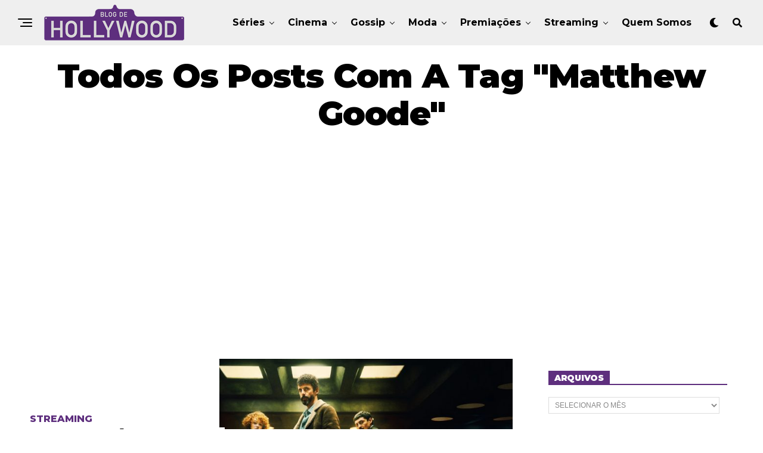

--- FILE ---
content_type: text/html; charset=UTF-8
request_url: https://www.blogdehollywood.com.br/tag/matthew-goode/
body_size: 20368
content:
<!DOCTYPE html>
<html lang="pt-BR">
<head>
<meta charset="UTF-8" >
<meta name="viewport" id="viewport" content="width=device-width, initial-scale=1.0, maximum-scale=1.0, minimum-scale=1.0, user-scalable=no" />
<meta name='robots' content='index, follow, max-image-preview:large, max-snippet:-1, max-video-preview:-1' />
	<style>img:is([sizes="auto" i], [sizes^="auto," i]) { contain-intrinsic-size: 3000px 1500px }</style>
	
	<!-- This site is optimized with the Yoast SEO plugin v24.2 - https://yoast.com/wordpress/plugins/seo/ -->
	<title>Notícias Matthew Goode | Curiosidades Matthew Goode - Blog de Hollywood</title>
	<meta name="description" content="Fique por dentro das notícias, curiosidades novidades e lançamentos sobre Matthew Goode aqui no Blog de Hollywood." />
	<link rel="canonical" href="https://www.blogdehollywood.com.br/tag/matthew-goode/" />
	<link rel="next" href="https://www.blogdehollywood.com.br/tag/matthew-goode/page/2/" />
	<meta property="og:locale" content="pt_BR" />
	<meta property="og:type" content="article" />
	<meta property="og:title" content="Notícias Matthew Goode | Curiosidades Matthew Goode - Blog de Hollywood" />
	<meta property="og:description" content="Fique por dentro das notícias, curiosidades novidades e lançamentos sobre Matthew Goode aqui no Blog de Hollywood." />
	<meta property="og:url" content="https://www.blogdehollywood.com.br/tag/matthew-goode/" />
	<meta property="og:site_name" content="Blog de Hollywood" />
	<meta name="twitter:card" content="summary_large_image" />
	<meta name="twitter:site" content="@blogdehollywoodoficial" />
	<script type="application/ld+json" class="yoast-schema-graph">{"@context":"https://schema.org","@graph":[{"@type":"CollectionPage","@id":"https://www.blogdehollywood.com.br/tag/matthew-goode/","url":"https://www.blogdehollywood.com.br/tag/matthew-goode/","name":"Notícias Matthew Goode | Curiosidades Matthew Goode - Blog de Hollywood","isPartOf":{"@id":"https://www.blogdehollywood.com.br/#website"},"primaryImageOfPage":{"@id":"https://www.blogdehollywood.com.br/tag/matthew-goode/#primaryimage"},"image":{"@id":"https://www.blogdehollywood.com.br/tag/matthew-goode/#primaryimage"},"thumbnailUrl":"https://www.blogdehollywood.com.br/wp-content/uploads/2025/08/Dept.-Q-blog-de-hollywood.jpg","description":"Fique por dentro das notícias, curiosidades novidades e lançamentos sobre Matthew Goode aqui no Blog de Hollywood.","breadcrumb":{"@id":"https://www.blogdehollywood.com.br/tag/matthew-goode/#breadcrumb"},"inLanguage":"pt-BR"},{"@type":"ImageObject","inLanguage":"pt-BR","@id":"https://www.blogdehollywood.com.br/tag/matthew-goode/#primaryimage","url":"https://www.blogdehollywood.com.br/wp-content/uploads/2025/08/Dept.-Q-blog-de-hollywood.jpg","contentUrl":"https://www.blogdehollywood.com.br/wp-content/uploads/2025/08/Dept.-Q-blog-de-hollywood.jpg","width":2048,"height":1152},{"@type":"BreadcrumbList","@id":"https://www.blogdehollywood.com.br/tag/matthew-goode/#breadcrumb","itemListElement":[{"@type":"ListItem","position":1,"name":"Início","item":"https://www.blogdehollywood.com.br/"},{"@type":"ListItem","position":2,"name":"Matthew Goode"}]},{"@type":"WebSite","@id":"https://www.blogdehollywood.com.br/#website","url":"https://www.blogdehollywood.com.br/","name":"Blog de Hollywood","description":"Eliane Munhoz fala tudo sobre cinema, séries, as últimas fofocas, e quem vestiu o que nos eventos que aconteceram em Hollywood.","potentialAction":[{"@type":"SearchAction","target":{"@type":"EntryPoint","urlTemplate":"https://www.blogdehollywood.com.br/?s={search_term_string}"},"query-input":{"@type":"PropertyValueSpecification","valueRequired":true,"valueName":"search_term_string"}}],"inLanguage":"pt-BR"}]}</script>
	<!-- / Yoast SEO plugin. -->


<link rel='dns-prefetch' href='//ajax.googleapis.com' />
<link rel='dns-prefetch' href='//use.fontawesome.com' />
<link rel='dns-prefetch' href='//fonts.googleapis.com' />
<link rel="alternate" type="application/rss+xml" title="Feed para Blog de Hollywood &raquo;" href="https://www.blogdehollywood.com.br/feed/" />
<link rel="alternate" type="application/rss+xml" title="Feed de comentários para Blog de Hollywood &raquo;" href="https://www.blogdehollywood.com.br/comments/feed/" />
<link rel="alternate" type="application/rss+xml" title="Feed de tag para Blog de Hollywood &raquo; Matthew Goode" href="https://www.blogdehollywood.com.br/tag/matthew-goode/feed/" />
<script type="text/javascript">
/* <![CDATA[ */
window._wpemojiSettings = {"baseUrl":"https:\/\/s.w.org\/images\/core\/emoji\/15.0.3\/72x72\/","ext":".png","svgUrl":"https:\/\/s.w.org\/images\/core\/emoji\/15.0.3\/svg\/","svgExt":".svg","source":{"concatemoji":"https:\/\/www.blogdehollywood.com.br\/wp-includes\/js\/wp-emoji-release.min.js?ver=6.7.4"}};
/*! This file is auto-generated */
!function(i,n){var o,s,e;function c(e){try{var t={supportTests:e,timestamp:(new Date).valueOf()};sessionStorage.setItem(o,JSON.stringify(t))}catch(e){}}function p(e,t,n){e.clearRect(0,0,e.canvas.width,e.canvas.height),e.fillText(t,0,0);var t=new Uint32Array(e.getImageData(0,0,e.canvas.width,e.canvas.height).data),r=(e.clearRect(0,0,e.canvas.width,e.canvas.height),e.fillText(n,0,0),new Uint32Array(e.getImageData(0,0,e.canvas.width,e.canvas.height).data));return t.every(function(e,t){return e===r[t]})}function u(e,t,n){switch(t){case"flag":return n(e,"\ud83c\udff3\ufe0f\u200d\u26a7\ufe0f","\ud83c\udff3\ufe0f\u200b\u26a7\ufe0f")?!1:!n(e,"\ud83c\uddfa\ud83c\uddf3","\ud83c\uddfa\u200b\ud83c\uddf3")&&!n(e,"\ud83c\udff4\udb40\udc67\udb40\udc62\udb40\udc65\udb40\udc6e\udb40\udc67\udb40\udc7f","\ud83c\udff4\u200b\udb40\udc67\u200b\udb40\udc62\u200b\udb40\udc65\u200b\udb40\udc6e\u200b\udb40\udc67\u200b\udb40\udc7f");case"emoji":return!n(e,"\ud83d\udc26\u200d\u2b1b","\ud83d\udc26\u200b\u2b1b")}return!1}function f(e,t,n){var r="undefined"!=typeof WorkerGlobalScope&&self instanceof WorkerGlobalScope?new OffscreenCanvas(300,150):i.createElement("canvas"),a=r.getContext("2d",{willReadFrequently:!0}),o=(a.textBaseline="top",a.font="600 32px Arial",{});return e.forEach(function(e){o[e]=t(a,e,n)}),o}function t(e){var t=i.createElement("script");t.src=e,t.defer=!0,i.head.appendChild(t)}"undefined"!=typeof Promise&&(o="wpEmojiSettingsSupports",s=["flag","emoji"],n.supports={everything:!0,everythingExceptFlag:!0},e=new Promise(function(e){i.addEventListener("DOMContentLoaded",e,{once:!0})}),new Promise(function(t){var n=function(){try{var e=JSON.parse(sessionStorage.getItem(o));if("object"==typeof e&&"number"==typeof e.timestamp&&(new Date).valueOf()<e.timestamp+604800&&"object"==typeof e.supportTests)return e.supportTests}catch(e){}return null}();if(!n){if("undefined"!=typeof Worker&&"undefined"!=typeof OffscreenCanvas&&"undefined"!=typeof URL&&URL.createObjectURL&&"undefined"!=typeof Blob)try{var e="postMessage("+f.toString()+"("+[JSON.stringify(s),u.toString(),p.toString()].join(",")+"));",r=new Blob([e],{type:"text/javascript"}),a=new Worker(URL.createObjectURL(r),{name:"wpTestEmojiSupports"});return void(a.onmessage=function(e){c(n=e.data),a.terminate(),t(n)})}catch(e){}c(n=f(s,u,p))}t(n)}).then(function(e){for(var t in e)n.supports[t]=e[t],n.supports.everything=n.supports.everything&&n.supports[t],"flag"!==t&&(n.supports.everythingExceptFlag=n.supports.everythingExceptFlag&&n.supports[t]);n.supports.everythingExceptFlag=n.supports.everythingExceptFlag&&!n.supports.flag,n.DOMReady=!1,n.readyCallback=function(){n.DOMReady=!0}}).then(function(){return e}).then(function(){var e;n.supports.everything||(n.readyCallback(),(e=n.source||{}).concatemoji?t(e.concatemoji):e.wpemoji&&e.twemoji&&(t(e.twemoji),t(e.wpemoji)))}))}((window,document),window._wpemojiSettings);
/* ]]> */
</script>
<style id='wp-emoji-styles-inline-css' type='text/css'>

	img.wp-smiley, img.emoji {
		display: inline !important;
		border: none !important;
		box-shadow: none !important;
		height: 1em !important;
		width: 1em !important;
		margin: 0 0.07em !important;
		vertical-align: -0.1em !important;
		background: none !important;
		padding: 0 !important;
	}
</style>
<link rel='stylesheet' id='wp-block-library-css' href='https://www.blogdehollywood.com.br/wp-includes/css/dist/block-library/style.min.css?ver=6.7.4' type='text/css' media='all' />
<style id='classic-theme-styles-inline-css' type='text/css'>
/*! This file is auto-generated */
.wp-block-button__link{color:#fff;background-color:#32373c;border-radius:9999px;box-shadow:none;text-decoration:none;padding:calc(.667em + 2px) calc(1.333em + 2px);font-size:1.125em}.wp-block-file__button{background:#32373c;color:#fff;text-decoration:none}
</style>
<style id='global-styles-inline-css' type='text/css'>
:root{--wp--preset--aspect-ratio--square: 1;--wp--preset--aspect-ratio--4-3: 4/3;--wp--preset--aspect-ratio--3-4: 3/4;--wp--preset--aspect-ratio--3-2: 3/2;--wp--preset--aspect-ratio--2-3: 2/3;--wp--preset--aspect-ratio--16-9: 16/9;--wp--preset--aspect-ratio--9-16: 9/16;--wp--preset--color--black: #000000;--wp--preset--color--cyan-bluish-gray: #abb8c3;--wp--preset--color--white: #ffffff;--wp--preset--color--pale-pink: #f78da7;--wp--preset--color--vivid-red: #cf2e2e;--wp--preset--color--luminous-vivid-orange: #ff6900;--wp--preset--color--luminous-vivid-amber: #fcb900;--wp--preset--color--light-green-cyan: #7bdcb5;--wp--preset--color--vivid-green-cyan: #00d084;--wp--preset--color--pale-cyan-blue: #8ed1fc;--wp--preset--color--vivid-cyan-blue: #0693e3;--wp--preset--color--vivid-purple: #9b51e0;--wp--preset--color--: #444;--wp--preset--gradient--vivid-cyan-blue-to-vivid-purple: linear-gradient(135deg,rgba(6,147,227,1) 0%,rgb(155,81,224) 100%);--wp--preset--gradient--light-green-cyan-to-vivid-green-cyan: linear-gradient(135deg,rgb(122,220,180) 0%,rgb(0,208,130) 100%);--wp--preset--gradient--luminous-vivid-amber-to-luminous-vivid-orange: linear-gradient(135deg,rgba(252,185,0,1) 0%,rgba(255,105,0,1) 100%);--wp--preset--gradient--luminous-vivid-orange-to-vivid-red: linear-gradient(135deg,rgba(255,105,0,1) 0%,rgb(207,46,46) 100%);--wp--preset--gradient--very-light-gray-to-cyan-bluish-gray: linear-gradient(135deg,rgb(238,238,238) 0%,rgb(169,184,195) 100%);--wp--preset--gradient--cool-to-warm-spectrum: linear-gradient(135deg,rgb(74,234,220) 0%,rgb(151,120,209) 20%,rgb(207,42,186) 40%,rgb(238,44,130) 60%,rgb(251,105,98) 80%,rgb(254,248,76) 100%);--wp--preset--gradient--blush-light-purple: linear-gradient(135deg,rgb(255,206,236) 0%,rgb(152,150,240) 100%);--wp--preset--gradient--blush-bordeaux: linear-gradient(135deg,rgb(254,205,165) 0%,rgb(254,45,45) 50%,rgb(107,0,62) 100%);--wp--preset--gradient--luminous-dusk: linear-gradient(135deg,rgb(255,203,112) 0%,rgb(199,81,192) 50%,rgb(65,88,208) 100%);--wp--preset--gradient--pale-ocean: linear-gradient(135deg,rgb(255,245,203) 0%,rgb(182,227,212) 50%,rgb(51,167,181) 100%);--wp--preset--gradient--electric-grass: linear-gradient(135deg,rgb(202,248,128) 0%,rgb(113,206,126) 100%);--wp--preset--gradient--midnight: linear-gradient(135deg,rgb(2,3,129) 0%,rgb(40,116,252) 100%);--wp--preset--font-size--small: 13px;--wp--preset--font-size--medium: 20px;--wp--preset--font-size--large: 36px;--wp--preset--font-size--x-large: 42px;--wp--preset--spacing--20: 0.44rem;--wp--preset--spacing--30: 0.67rem;--wp--preset--spacing--40: 1rem;--wp--preset--spacing--50: 1.5rem;--wp--preset--spacing--60: 2.25rem;--wp--preset--spacing--70: 3.38rem;--wp--preset--spacing--80: 5.06rem;--wp--preset--shadow--natural: 6px 6px 9px rgba(0, 0, 0, 0.2);--wp--preset--shadow--deep: 12px 12px 50px rgba(0, 0, 0, 0.4);--wp--preset--shadow--sharp: 6px 6px 0px rgba(0, 0, 0, 0.2);--wp--preset--shadow--outlined: 6px 6px 0px -3px rgba(255, 255, 255, 1), 6px 6px rgba(0, 0, 0, 1);--wp--preset--shadow--crisp: 6px 6px 0px rgba(0, 0, 0, 1);}:where(.is-layout-flex){gap: 0.5em;}:where(.is-layout-grid){gap: 0.5em;}body .is-layout-flex{display: flex;}.is-layout-flex{flex-wrap: wrap;align-items: center;}.is-layout-flex > :is(*, div){margin: 0;}body .is-layout-grid{display: grid;}.is-layout-grid > :is(*, div){margin: 0;}:where(.wp-block-columns.is-layout-flex){gap: 2em;}:where(.wp-block-columns.is-layout-grid){gap: 2em;}:where(.wp-block-post-template.is-layout-flex){gap: 1.25em;}:where(.wp-block-post-template.is-layout-grid){gap: 1.25em;}.has-black-color{color: var(--wp--preset--color--black) !important;}.has-cyan-bluish-gray-color{color: var(--wp--preset--color--cyan-bluish-gray) !important;}.has-white-color{color: var(--wp--preset--color--white) !important;}.has-pale-pink-color{color: var(--wp--preset--color--pale-pink) !important;}.has-vivid-red-color{color: var(--wp--preset--color--vivid-red) !important;}.has-luminous-vivid-orange-color{color: var(--wp--preset--color--luminous-vivid-orange) !important;}.has-luminous-vivid-amber-color{color: var(--wp--preset--color--luminous-vivid-amber) !important;}.has-light-green-cyan-color{color: var(--wp--preset--color--light-green-cyan) !important;}.has-vivid-green-cyan-color{color: var(--wp--preset--color--vivid-green-cyan) !important;}.has-pale-cyan-blue-color{color: var(--wp--preset--color--pale-cyan-blue) !important;}.has-vivid-cyan-blue-color{color: var(--wp--preset--color--vivid-cyan-blue) !important;}.has-vivid-purple-color{color: var(--wp--preset--color--vivid-purple) !important;}.has-black-background-color{background-color: var(--wp--preset--color--black) !important;}.has-cyan-bluish-gray-background-color{background-color: var(--wp--preset--color--cyan-bluish-gray) !important;}.has-white-background-color{background-color: var(--wp--preset--color--white) !important;}.has-pale-pink-background-color{background-color: var(--wp--preset--color--pale-pink) !important;}.has-vivid-red-background-color{background-color: var(--wp--preset--color--vivid-red) !important;}.has-luminous-vivid-orange-background-color{background-color: var(--wp--preset--color--luminous-vivid-orange) !important;}.has-luminous-vivid-amber-background-color{background-color: var(--wp--preset--color--luminous-vivid-amber) !important;}.has-light-green-cyan-background-color{background-color: var(--wp--preset--color--light-green-cyan) !important;}.has-vivid-green-cyan-background-color{background-color: var(--wp--preset--color--vivid-green-cyan) !important;}.has-pale-cyan-blue-background-color{background-color: var(--wp--preset--color--pale-cyan-blue) !important;}.has-vivid-cyan-blue-background-color{background-color: var(--wp--preset--color--vivid-cyan-blue) !important;}.has-vivid-purple-background-color{background-color: var(--wp--preset--color--vivid-purple) !important;}.has-black-border-color{border-color: var(--wp--preset--color--black) !important;}.has-cyan-bluish-gray-border-color{border-color: var(--wp--preset--color--cyan-bluish-gray) !important;}.has-white-border-color{border-color: var(--wp--preset--color--white) !important;}.has-pale-pink-border-color{border-color: var(--wp--preset--color--pale-pink) !important;}.has-vivid-red-border-color{border-color: var(--wp--preset--color--vivid-red) !important;}.has-luminous-vivid-orange-border-color{border-color: var(--wp--preset--color--luminous-vivid-orange) !important;}.has-luminous-vivid-amber-border-color{border-color: var(--wp--preset--color--luminous-vivid-amber) !important;}.has-light-green-cyan-border-color{border-color: var(--wp--preset--color--light-green-cyan) !important;}.has-vivid-green-cyan-border-color{border-color: var(--wp--preset--color--vivid-green-cyan) !important;}.has-pale-cyan-blue-border-color{border-color: var(--wp--preset--color--pale-cyan-blue) !important;}.has-vivid-cyan-blue-border-color{border-color: var(--wp--preset--color--vivid-cyan-blue) !important;}.has-vivid-purple-border-color{border-color: var(--wp--preset--color--vivid-purple) !important;}.has-vivid-cyan-blue-to-vivid-purple-gradient-background{background: var(--wp--preset--gradient--vivid-cyan-blue-to-vivid-purple) !important;}.has-light-green-cyan-to-vivid-green-cyan-gradient-background{background: var(--wp--preset--gradient--light-green-cyan-to-vivid-green-cyan) !important;}.has-luminous-vivid-amber-to-luminous-vivid-orange-gradient-background{background: var(--wp--preset--gradient--luminous-vivid-amber-to-luminous-vivid-orange) !important;}.has-luminous-vivid-orange-to-vivid-red-gradient-background{background: var(--wp--preset--gradient--luminous-vivid-orange-to-vivid-red) !important;}.has-very-light-gray-to-cyan-bluish-gray-gradient-background{background: var(--wp--preset--gradient--very-light-gray-to-cyan-bluish-gray) !important;}.has-cool-to-warm-spectrum-gradient-background{background: var(--wp--preset--gradient--cool-to-warm-spectrum) !important;}.has-blush-light-purple-gradient-background{background: var(--wp--preset--gradient--blush-light-purple) !important;}.has-blush-bordeaux-gradient-background{background: var(--wp--preset--gradient--blush-bordeaux) !important;}.has-luminous-dusk-gradient-background{background: var(--wp--preset--gradient--luminous-dusk) !important;}.has-pale-ocean-gradient-background{background: var(--wp--preset--gradient--pale-ocean) !important;}.has-electric-grass-gradient-background{background: var(--wp--preset--gradient--electric-grass) !important;}.has-midnight-gradient-background{background: var(--wp--preset--gradient--midnight) !important;}.has-small-font-size{font-size: var(--wp--preset--font-size--small) !important;}.has-medium-font-size{font-size: var(--wp--preset--font-size--medium) !important;}.has-large-font-size{font-size: var(--wp--preset--font-size--large) !important;}.has-x-large-font-size{font-size: var(--wp--preset--font-size--x-large) !important;}
:where(.wp-block-post-template.is-layout-flex){gap: 1.25em;}:where(.wp-block-post-template.is-layout-grid){gap: 1.25em;}
:where(.wp-block-columns.is-layout-flex){gap: 2em;}:where(.wp-block-columns.is-layout-grid){gap: 2em;}
:root :where(.wp-block-pullquote){font-size: 1.5em;line-height: 1.6;}
</style>
<link rel='stylesheet' id='ql-jquery-ui-css' href='//ajax.googleapis.com/ajax/libs/jqueryui/1.12.1/themes/smoothness/jquery-ui.css?ver=6.7.4' type='text/css' media='all' />
<link rel='stylesheet' id='zox-custom-style-css' href='https://www.blogdehollywood.com.br/wp-content/themes/zoxpress/style.css?ver=6.7.4' type='text/css' media='all' />
<style id='zox-custom-style-inline-css' type='text/css'>


	a,
	a:visited,
	a:hover h2.zox-s-title1,
	a:hover h2.zox-s-title1-feat,
	a:hover h2.zox-s-title2,
	a:hover h2.zox-s-title3,
	.zox-post-body p a,
	h3.zox-post-cat a,
	.sp-template a,
	.sp-data-table a,
	span.zox-author-name a,
	a:hover h2.zox-authors-latest,
	span.zox-authors-name a:hover,
	#zox-side-wrap a:hover {
		color: #5e2f7e;
	}

	.zox-s8 a:hover h2.zox-s-title1,
	.zox-s8 a:hover h2.zox-s-title1-feat,
	.zox-s8 a:hover h2.zox-s-title2,
	.zox-s8 a:hover h2.zox-s-title3 {
		box-shadow: 15px 0 0 #fff, -10px 0 0 #fff;
		color: #5e2f7e;
	}

	.woocommerce-message:before,
	.woocommerce-info:before,
	.woocommerce-message:before,
	.woocommerce .star-rating span:before,
	span.zox-s-cat,
	h3.zox-post-cat a,
	.zox-s6 span.zox-s-cat,
	.zox-s8 span.zox-s-cat,
	.zox-widget-side-trend-wrap .zox-art-text:before {
		color: #5e2f7e;
	}

	.zox-widget-bgp,
	.zox-widget-bgp.zox-widget-txtw .zox-art-wrap,
	.zox-widget-bgp.zox-widget-txtw .zox-widget-featl-sub .zox-art-wrap,
	.zox-s4 .zox-widget-bgp span.zox-s-cat,
	.woocommerce span.onsale,
	.zox-s7 .zox-byline-wrap:before,
	.zox-s3 span.zox-s-cat,
	.zox-o1 span.zox-s-cat,
	.zox-s3 .zox-widget-side-trend-wrap .zox-art-text:before,
	.sp-table-caption,
	#zox-search-form #zox-search-submit,
	#zox-search-form2 #zox-search-submit2,
	.pagination .current,
	.pagination a:hover,
	.zox-o6 span.zox-s-cat {
		background: #5e2f7e;
	}

	.woocommerce .widget_price_filter .ui-slider .ui-slider-handle,
	.woocommerce #respond input#submit.alt,
	.woocommerce a.button.alt,
	.woocommerce button.button.alt,
	.woocommerce input.button.alt,
	.woocommerce #respond input#submit.alt:hover,
	.woocommerce a.button.alt:hover,
	.woocommerce button.button.alt:hover,
	.woocommerce input.button.alt:hover {
		background-color: #5e2f7e;
	}

	.woocommerce-error,
	.woocommerce-info,
	.woocommerce-message {
		border-top-color: #5e2f7e;
	}

	.zox-feat-ent1-left,
	.zox-ent1 .zox-side-widget {
		border-top: 2px solid #5e2f7e;
	}

	.zox-feat-ent3-main-wrap h2.zox-s-title2 {
		background-color: #5e2f7e;
		box-shadow: 15px 0 0 #5e2f7e, -10px 0 0 #5e2f7e;
	}

	.zox-widget-side-trend-wrap .zox-art-text:before,
	.pagination .current,
	.pagination a:hover {
		border: 1px solid #5e2f7e;
	}

	.zox-post-type {
		border: 3px solid #5e2f7e;
	}
	.zox-widget-featl-sub .zox-post-type {
		border: 2px solid #5e2f7e;
	}

	.zox-o3 h3.zox-s-cat {
		background: #dddddd;
	}

	.zox-widget-bgs,
	.zox-widget-bgs.zox-widget-txtw .zox-art-wrap,
	.zox-widget-bgs.zox-widget-txtw .zox-widget-featl-sub .zox-art-wrap,
	.zox-s4 .zox-widget-bgs span.zox-s-cat {
		background: #dddddd;
	}

	#zox-top-head-wrap {
		background: #000000;
	}

	span.zox-top-soc-but,
	.zox-top-nav-menu ul li a,
	span.zox-woo-cart-icon {
		color: #cccccc;
	}

	span.zox-woo-cart-num {
		background: #cccccc;
	}

	.zox-top-nav-menu ul li:hover a {
		color: #5e2f7e;
	}

	#zox-top-head-wrap,
	#zox-top-head,
	#zox-top-head-left,
	#zox-top-head-mid,
	#zox-top-head-right,
	.zox-top-nav-menu ul {
		height: 40px;
	}

	#zox-top-head-mid img {
		max-height: calc(40px - 20px);
	}

	.zox-top-nav-menu ul li a {
		font-size: 16px;
	}

	#zox-bot-head-wrap,
	#zox-bot-head-wrap.zox-trans-bot.zox-fix-up,
	#zox-fly-wrap,
	#zox-bot-head-wrap.zox-trans-bot:hover {
		background-color: #efefef;
	}

	.zox-nav-menu ul li a,
	span.zox-nav-search-but,
	span.zox-night,
	.zox-trans-bot.zox-fix-up .zox-nav-menu ul li a,
	.zox-trans-bot.zox-fix-up span.zox-nav-search-but,
	nav.zox-fly-nav-menu ul li a,
	span.zox-fly-soc-head,
	ul.zox-fly-soc-list li a,
	nav.zox-fly-nav-menu ul li.menu-item-has-children:after {
		color: #000000;
	}

	.zox-nav-menu ul li.menu-item-has-children a:after,
	.zox-nav-menu ul li.zox-mega-drop a:after {
		border-right: 1px solid #000000;
		border-bottom: 1px solid #000000;
	}

	.zox-fly-but-wrap span,
	.zox-trans-bot.zox-fix-up .zox-fly-but-wrap span {
		background: #000000;
	}

	.zox-nav-menu ul li:hover a,
	span.zox-nav-search-but:hover,
	span.zox-night:hover {
		color: #5e2f7e;
	}

	.zox-fly-but-wrap:hover span {
		background: #5e2f7e;
	}

	span.zox-widget-main-title {
		color: #000000;
	}

	#zox-foot-wrap {
		background: #efefef;
	}

	#zox-foot-wrap p {
		color: #5e5e5e;
	}

	#zox-foot-wrap a {
		color: #5e2f7e;
	}

	ul.zox-foot-soc-list li a {
		border: 1px solid #5e2f7e;
	}

	span.zox-widget-side-title {
		color: #5e2f7e;
	}

	span.zox-post-main-title {
		color: #00000;
	}

	.zox-top-nav-menu ul li a {
		padding-top: calc((40px - 16px) / 2);
		padding-bottom: calc((40px - 16px) / 2);
	}

	#zox-bot-head-wrap,
	.zox-bot-head-menu,
	#zox-bot-head,
	#zox-bot-head-left,
	#zox-bot-head-right,
	#zox-bot-head-mid,
	.zox-bot-head-logo,
	.zox-bot-head-logo-main,
	.zox-nav-menu,
	.zox-nav-menu ul {
		height: 76px;
	}

	.zox-nav-menu ul li ul.sub-menu,
	.zox-nav-menu ul li.menu-item-object-category .zox-mega-dropdown {
		top: 76px;
	}

	.zox-nav-menu ul li a {
		font-size: 16px;
	}

	.zox-nav-menu ul li a {
		padding-top: calc((76px - 16px) / 2);
		padding-bottom: calc((76px - 16px) / 2);
	}

	.zox-fix-up {
		top: -76px !important;
		-webkit-transform: translate3d(0,-76px,0) !important;
	   	   -moz-transform: translate3d(0,-76px,0) !important;
	    	-ms-transform: translate3d(0,-76px,0) !important;
	     	 -o-transform: translate3d(0,-76px,0) !important;
				transform: translate3d(0,-76px,0) !important;
	}

	.zox-fix {
		top: -76px;
		-webkit-transform: translate3d(0,76px,0) !important;
	   	   -moz-transform: translate3d(0,76px,0) !important;
	    	-ms-transform: translate3d(0,76px,0) !important;
	     	 -o-transform: translate3d(0,76px,0) !important;
				transform: translate3d(0,76px,0) !important;
	}

	.zox-fix-up .zox-nav-menu ul li a {
		padding-top: calc((60px - 16px) / 2);
		padding-bottom: calc((60px - 16px) / 2);
	}

	.zox-feat-ent1-grid,
	.zox-feat-ent2-bot,
	.zox-feat-net1-grid {
		grid-template-columns: auto 300px;
	}

	body,
	span.zox-s-cat,
	span.zox-ad-label,
	.woocommerce ul.product_list_widget li a,
	.woocommerce ul.product_list_widget span.product-title,
	.woocommerce #reviews #comments ol.commentlist li .comment-text p.meta,
	.woocommerce div.product p.price,
	.woocommerce div.product p.price ins,
	.woocommerce div.product p.price del,
	.woocommerce ul.products li.product .price del,
	.woocommerce ul.products li.product .price ins,
	.woocommerce ul.products li.product .price,
	.woocommerce #respond input#submit,
	.woocommerce a.button,
	.woocommerce button.button,
	.woocommerce input.button,
	.woocommerce .widget_price_filter .price_slider_amount .button,
	.woocommerce span.onsale,
	.woocommerce-review-link,
	#woo-content p.woocommerce-result-count,
	.woocommerce div.product .woocommerce-tabs ul.tabs li a,
	.woocommerce .woocommerce-breadcrumb,
	.woocommerce #respond input#submit.alt,
	.woocommerce a.button.alt,
	.woocommerce button.button.alt,
	.woocommerce input.button.alt {
		font-family: 'Montserrat', sans-serif;
		font-weight: 500;
		text-transform: Nenhum;
	}

	#zox-woo-side-wrap span.zox-widget-side-title,
	span.zox-authors-name a,
	h1.zox-author-top-head {
		font-family: 'Montserrat', sans-serif;
	}

	p.zox-s-graph,
	span.zox-post-excerpt p,
	.zox-post-body p,
	#woo-content p,
	#zox-404 p,
	.zox-post-body ul li,
	.zox-post-body ol li,
	.zox-author-box-text p,
	.zox-post-tags-header,
	.zox-post-tags a {
		font-family: 'Roboto', sans-serif;
		font-weight: 300;
		text-transform: Nenhum;
	}

	.zox-nav-menu ul li a,
	.zox-top-nav-menu ul li a,
	nav.zox-fly-nav-menu ul li a {
		font-family: 'Montserrat', sans-serif;
		font-weight: 700;
		text-transform: Nenhum;
	}

	.zox-nav-menu ul li ul.zox-mega-list li a,
	.zox-nav-menu ul li ul.zox-mega-list li a p {
		font-family: 'Montserrat', sans-serif;
	}

	h2.zox-s-title1,
	h2.zox-s-title1-feat,
	.woocommerce div.product .product_title,
	.woocommerce .related h2,
	#woo-content .summary p.price,
	.woocommerce div.product .woocommerce-tabs .panel h2,
	#zox-404 h1,
	h1.zox-post-title,
	.zox-widget-side-trend-wrap .zox-art-text:before {
		font-family: 'Montserrat', sans-serif;
		font-weight: 900;
		text-transform: Nenhum;
	}

	span.zox-widget-main-title {
		font-family: 'Montserrat', sans-serif;
		font-weight: 900;
		text-transform: Nenhum;
	}

	span.zox-widget-side-title {
		font-family: 'Montserrat', sans-serif;
		font-weight: 900;
		text-transform: Nenhum;
	}

	span.zox-post-main-title {
		font-family: 'Roboto', sans-serif;
		font-weight: 900;
		text-transform: Nenhum;
	}

	h2.zox-s-title2,
	h2.zox-s-title3,
	span.zox-woo-cart-num,
	p.zox-search-p,
	.alp-related-posts .current .post-title,
	.alp-related-posts-wrapper .alp-related-post .post-title,
	.zox-widget-txtw span.zox-widget-main-title,
	span.zox-author-box-name a,
	.zox-post-body blockquote p,
	.zox-post-body .wp-block-pullquote blockquote p,
	.zox-post-body h1,
	.zox-post-body h2,
	.zox-post-body h3,
	.zox-post-body h4,
	.zox-post-body h5,
	.zox-post-body h6,
	.comment-inner h1,
	.comment-inner h2,
	.comment-inner h3,
	.comment-inner h4,
	.comment-inner h5,
	.comment-inner h6 {
		font-family: 'Montserrat', sans-serif;
		font-weight: 900;
		text-transform: Nenhum;
	}

	.zox-post-width {
		margin: 0 auto;
		max-width: calc(1240px + 60px);
	}


	


		.zox-nav-menu ul li ul.zox-mega-list li a,
		.zox-nav-menu ul li ul.zox-mega-list li a p {
			font-weight: 600;
			text-transform: capitalize;
		}
		h2.zox-s-title3 {
			font-family: 'Roboto', sans-serif;
			font-weight: 700;
		}
		.zox-s8 span.zox-s-cat,
		.zox-s8 .zox-widget-txtw .zox-widget-featl-wrap span.zox-s-cat {
			letter-spacing: 0;
			font-weight: 800;
			text-transform: uppercase;
		}
		.zox-o1 span.zox-s-cat {
			background: #fff;
			font-weight: 800;
			text-transform: uppercase;
		}
			

			.zox-head-width {
				margin: 0 auto;
				max-width: calc(1342px + 60px);
			}
			.zox-nav-menu ul li.zox-mega-drop .zox-mega-dropdown {
							left: calc(((100vw - 100%) /2) * -1);
			}
				

			.zox-body-width,
			.zox-widget-feat-wrap.zox-o1 .zox-art-text-cont,
			.zox-widget-feat-wrap.zox-o4 .zox-art-text-cont,
			.zox-widget-feat-main.zox-o1 .zox-art-text-cont,
			.zox-widget-feat-main.zox-o4 .zox-art-text-cont {
				margin: 0 auto;
				padding: 0 30px;
				max-width: calc(1200px + 60px);
			}
				

		#zox-bot-head-mid {
			display: grid;
			grid-column-gap: 20px;
			grid-template-columns: auto auto;
			justify-content: space-between;
			position: static;
		}
		.zox-bot-head-logo {
			position: relative;
				top: auto;
				left: auto;
		}
			

			#zox-bot-head-left {
				display: grid;
			}
			#zox-bot-head {
				grid-template-columns: 24px auto 60px;
			}
			.zox-bot-head-menu {
				padding: 0 0 0 36px;
			}
				

	.zox-fix-up {
		-webkit-box-shadow: 0 0.5rem 1rem 0 rgba(21,21,30,0.08);
		   -moz-box-shadow: 0 0.5rem 1rem 0 rgba(21,21,30,0.08);
			-ms-box-shadow: 0 0.5rem 1rem 0 rgba(21,21,30,0.08);
			 -o-box-shadow: 0 0.5rem 1rem 0 rgba(21,21,30,0.08);
				box-shadow: 0 0.5rem 1rem 0 rgba(21,21,30,0.08);
	}
		

.zox-nav-links {
	display: none;
	}
	

				.zox-post-main-wrap,
				#zox-home-body-wrap {
					grid-template-columns: calc(100% - 380px) 340px;
					}
					

	.zox-post-body p a {
		box-shadow: inset 0 -1px 0 0 #fff, inset 0 -2px 0 0 #5e2f7e;
		color: #000;
	}
	.zox-post-body p a:hover {
		color: #5e2f7e;
	}
	

			span.zox-widget-main-title {
				font-size: 2rem;
				letter-spacing: .05em;
			}
			@media screen and (max-width: 599px) {
				span.zox-widget-main-title {
					font-size: 1.125rem;
				}
			}
			

			h4.zox-widget-side-title {
				border-bottom: 2px solid #5e2f7e;
				text-align: left;
			}
			span.zox-widget-side-title {
				background: #5e2f7e;
				color: #fff;
				font-size: .875rem;
				letter-spacing: -.02em;
				padding: 5px 10px 3px 10px;
				text-transform: uppercase;
			}
			#zox-woo-side-wrap span.zox-widget-side-title {
				font-size: .875rem;
			}
			

		h4.zox-post-main-title {
			text-align: left;
		}
		span.zox-post-main-title {
			font-size: 1.5rem;
			letter-spacing: .1em;
		}
		

		#zox-lead-top-wrap {
			position: relative;
			height: 0;
		}
		#zox-lead-top-in {
			clip: rect(0,auto,auto,0);
			overflow: hidden;
			position: absolute;
				left: 0;
				top: 0;
			z-index: 1;
			zoom: 1;
			width: 100%;
			height: 100%;
		}
		#zox-lead-top {
			position: fixed;
				top: 0;
				left: 0;
		}
		


		
</style>
<link rel='stylesheet' id='fontawesome-child-css' href='https://use.fontawesome.com/releases/v5.5.0/css/all.css?ver=6.7.4' type='text/css' media='all' />
<link rel='stylesheet' id='zox-custom-child-style-css' href='https://www.blogdehollywood.com.br/wp-content/themes/zoxpress-child/style.css?ver=1.0.0' type='text/css' media='all' />
<link rel='stylesheet' id='fontawesome-css' href='https://use.fontawesome.com/releases/v5.12.1/css/all.css?ver=6.7.4' type='text/css' media='all' />
<link rel='stylesheet' id='zox-fonts-css' href='//fonts.googleapis.com/css?family=Heebo%3A300%2C400%2C500%2C700%2C800%2C900%7CAlegreya%3A400%2C500%2C700%2C800%2C900%7CJosefin+Sans%3A300%2C400%2C600%2C700%7CLibre+Franklin%3A300%2C400%2C500%2C600%2C700%2C800%2C900%7CFrank+Ruhl+Libre%3A300%2C400%2C500%2C700%2C900%7CNunito+Sans%3A300%2C400%2C600%2C700%2C800%2C900%7CMontserrat%3A300%2C400%2C500%2C600%2C700%2C800%2C900%7CAnton%3A400%7CNoto+Serif%3A400%2C700%7CNunito%3A300%2C400%2C600%2C700%2C800%2C900%7CRajdhani%3A300%2C400%2C500%2C600%2C700%7CTitillium+Web%3A300%2C400%2C600%2C700%2C900%7CPT+Serif%3A400%2C400i%2C700%2C700i%7CAmiri%3A400%2C400i%2C700%2C700i%7COswald%3A300%2C400%2C500%2C600%2C700%7CRoboto+Mono%3A400%2C700%7CBarlow+Semi+Condensed%3A700%2C800%2C900%7CPoppins%3A300%2C400%2C500%2C600%2C700%2C800%2C900%7CRoboto+Condensed%3A300%2C400%2C700%7CRoboto%3A300%2C400%2C500%2C700%2C900%7CPT+Serif%3A400%2C700%7COpen+Sans+Condensed%3A300%2C700%7COpen+Sans%3A700%7CSource+Serif+Pro%3A400%2C600%2C700%7CIM+Fell+French+Canon%3A400%2C400i%7CMontserrat%3A100%2C100i%2C200%2C+200i%2C300%2C300i%2C400%2C400i%2C500%2C500i%2C600%2C600i%2C700%2C700i%2C800%2C800i%2C900%2C900i%7CRoboto%3A100%2C100i%2C200%2C+200i%2C300%2C300i%2C400%2C400i%2C500%2C500i%2C600%2C600i%2C700%2C700i%2C800%2C800i%2C900%2C900i%7CMontserrat%3A100%2C100i%2C200%2C+200i%2C300%2C300i%2C400%2C400i%2C500%2C500i%2C600%2C600i%2C700%2C700i%2C800%2C800i%2C900%2C900i%7CMontserrat%3A100%2C100i%2C200%2C+200i%2C300%2C300i%2C400%2C400i%2C500%2C500i%2C600%2C600i%2C700%2C700i%2C800%2C800i%2C900%2C900i%7CMontserrat%3A100%2C100i%2C200%2C+200i%2C300%2C300i%2C400%2C400i%2C500%2C500i%2C600%2C600i%2C700%2C700i%2C800%2C800i%2C900%2C900i%7CMontserrat%3A100%2C100i%2C200%2C+200i%2C300%2C300i%2C400%2C400i%2C500%2C500i%2C600%2C600i%2C700%2C700i%2C800%2C800i%2C900%2C900i%7CMontserrat%3A100%2C100i%2C200%2C+200i%2C300%2C300i%2C400%2C400i%2C500%2C500i%2C600%2C600i%2C700%2C700i%2C800%2C800i%2C900%2C900i%26subset%3Dlatin%2Clatin-ext%2Ccyrillic%2Ccyrillic-ext%2Cgreek-ext%2Cgreek%2Cvietnamese' type='text/css' media='all' />
<link rel='stylesheet' id='zox-media-queries-css' href='https://www.blogdehollywood.com.br/wp-content/themes/zoxpress/css/media-queries.css?ver=6.7.4' type='text/css' media='all' />
<script type="text/javascript" src="https://www.blogdehollywood.com.br/wp-includes/js/jquery/jquery.min.js?ver=3.7.1" id="jquery-core-js"></script>
<script type="text/javascript" src="https://www.blogdehollywood.com.br/wp-includes/js/jquery/jquery-migrate.min.js?ver=3.4.1" id="jquery-migrate-js"></script>
<link rel="https://api.w.org/" href="https://www.blogdehollywood.com.br/wp-json/" /><link rel="alternate" title="JSON" type="application/json" href="https://www.blogdehollywood.com.br/wp-json/wp/v2/tags/1935" /><link rel="EditURI" type="application/rsd+xml" title="RSD" href="https://www.blogdehollywood.com.br/xmlrpc.php?rsd" />
<meta name="generator" content="WordPress 6.7.4" />
	<meta name="theme-color" content="#fff" />
			<meta property="og:description" content="Eliane Munhoz fala tudo sobre cinema, séries, as últimas fofocas, e quem vestiu o que nos eventos que aconteceram em Hollywood." />
	
<script async src="https://pagead2.googlesyndication.com/pagead/js/adsbygoogle.js?client=ca-pub-9592270329028851"
     crossorigin="anonymous"></script>

 
<!-- Meta Pixel Code -->
<script type='text/javascript'>
!function(f,b,e,v,n,t,s){if(f.fbq)return;n=f.fbq=function(){n.callMethod?
n.callMethod.apply(n,arguments):n.queue.push(arguments)};if(!f._fbq)f._fbq=n;
n.push=n;n.loaded=!0;n.version='2.0';n.queue=[];t=b.createElement(e);t.async=!0;
t.src=v;s=b.getElementsByTagName(e)[0];s.parentNode.insertBefore(t,s)}(window,
document,'script','https://connect.facebook.net/en_US/fbevents.js?v=next');
</script>
<!-- End Meta Pixel Code -->

      <script type='text/javascript'>
        var url = window.location.origin + '?ob=open-bridge';
        fbq('set', 'openbridge', '666819423701601', url);
      </script>
    <script type='text/javascript'>fbq('init', '666819423701601', {}, {
    "agent": "wordpress-6.7.4-4.0.1"
})</script><script type='text/javascript'>
    fbq('track', 'PageView', []);
  </script>
<!-- Meta Pixel Code -->
<noscript>
<img height="1" width="1" style="display:none" alt="fbpx"
src="https://www.facebook.com/tr?id=666819423701601&ev=PageView&noscript=1" />
</noscript>
<!-- End Meta Pixel Code -->

<script async src="https://pagead2.googlesyndication.com/pagead/js/adsbygoogle.js?client=ca-pub-9592270329028851"
     crossorigin="anonymous"></script>
<style type="text/css" id="custom-background-css">
body.custom-background { background-color: #ffffff; }
</style>
	<link rel="icon" href="https://www.blogdehollywood.com.br/wp-content/uploads/2021/09/cropped-icons8-movie-ticket-100-32x32.png" sizes="32x32" />
<link rel="icon" href="https://www.blogdehollywood.com.br/wp-content/uploads/2021/09/cropped-icons8-movie-ticket-100-192x192.png" sizes="192x192" />
<link rel="apple-touch-icon" href="https://www.blogdehollywood.com.br/wp-content/uploads/2021/09/cropped-icons8-movie-ticket-100-180x180.png" />
<meta name="msapplication-TileImage" content="https://www.blogdehollywood.com.br/wp-content/uploads/2021/09/cropped-icons8-movie-ticket-100-270x270.png" />
</head>
<body class="archive tag tag-matthew-goode tag-1935 custom-background wp-embed-responsive zox-ent3 zox-s8" >
	<div id="zox-site" class="left zoxrel ">
		<div id="zox-fly-wrap">
	<div id="zox-fly-menu-top" class="left relative">
		<div id="zox-fly-logo" class="left relative">
							<a href="https://www.blogdehollywood.com.br/"><img src="https://www.blogdehollywood.com.br/wp-content/uploads/2021/08/Blog-de-Hollywood_1.png" alt="Blog de Hollywood" data-rjs="2" /></a>
					</div><!--zox-fly-logo-->
		<div class="zox-fly-but-wrap zox-fly-but-menu zox-fly-but-click">
			<span></span>
			<span></span>
			<span></span>
			<span></span>
		</div><!--zox-fly-but-wrap-->
	</div><!--zox-fly-menu-top-->
	<div id="zox-fly-menu-wrap">
		<nav class="zox-fly-nav-menu left relative">
			<div class="menu-fly-out-container"><ul id="menu-fly-out" class="menu"><li id="menu-item-47835" class="menu-item menu-item-type-taxonomy menu-item-object-category menu-item-47835"><a href="https://www.blogdehollywood.com.br/assunto/seriados/">Séries</a></li>
<li id="menu-item-47829" class="menu-item menu-item-type-taxonomy menu-item-object-category menu-item-has-children menu-item-47829"><a href="https://www.blogdehollywood.com.br/assunto/cinema/">Cinema</a>
<ul class="sub-menu">
	<li id="menu-item-47830" class="menu-item menu-item-type-taxonomy menu-item-object-category menu-item-47830"><a href="https://www.blogdehollywood.com.br/assunto/cinema/estreias/">Estreias</a></li>
	<li id="menu-item-47831" class="menu-item menu-item-type-taxonomy menu-item-object-category menu-item-47831"><a href="https://www.blogdehollywood.com.br/assunto/cinema/pre-estreia/">Pré-Estréia</a></li>
</ul>
</li>
<li id="menu-item-47832" class="menu-item menu-item-type-taxonomy menu-item-object-category menu-item-47832"><a href="https://www.blogdehollywood.com.br/assunto/gossip/">Gossip</a></li>
<li id="menu-item-47833" class="menu-item menu-item-type-taxonomy menu-item-object-category menu-item-47833"><a href="https://www.blogdehollywood.com.br/assunto/moda/">Moda</a></li>
<li id="menu-item-47834" class="menu-item menu-item-type-taxonomy menu-item-object-category menu-item-47834"><a href="https://www.blogdehollywood.com.br/assunto/premiacoes/">Premiações</a></li>
<li id="menu-item-47836" class="menu-item menu-item-type-taxonomy menu-item-object-category menu-item-47836"><a href="https://www.blogdehollywood.com.br/assunto/streaming/">Streaming</a></li>
<li id="menu-item-47828" class="menu-item menu-item-type-post_type menu-item-object-page menu-item-47828"><a href="https://www.blogdehollywood.com.br/autora/">Quem Somos</a></li>
</ul></div>		</nav>
	</div><!--zox-fly-menu-wrap-->
	<div id="zox-fly-soc-wrap">
		<span class="zox-fly-soc-head">Conecte com a gente</span>
		<ul class="zox-fly-soc-list left relative">
							<li><a href="https://www.facebook.com/blogdehollywoodoficial" target="_blank" class="fab fa-facebook-f"></a></li>
													<li><a href="https://www.instagram.com/blogdehollywood/" target="_blank" class="fab fa-instagram"></a></li>
													<li><a href="https://www.youtube.com/channel/UC7tkF9zkMrqU7z4ZCpv6BUA" target="_blank" class="fab fa-youtube"></a></li>
														</ul>
	</div><!--zox-fly-soc-wrap-->
</div><!--zox-fly-wrap-->		<div id="zox-search-wrap">
			<div class="zox-search-cont">
				<p class="zox-search-p">Olá, o que você está procurando?</p>
				<div class="zox-search-box">
					<form method="get" id="zox-search-form" action="https://www.blogdehollywood.com.br/">
	<input type="text" name="s" id="zox-search-input" value="Pesquisar" onfocus='if (this.value == "Pesquisar") { this.value = ""; }' onblur='if (this.value == "Pesquisar") { this.value = ""; }' />
	<input type="submit" id="zox-search-submit" value="Pesquisar" />
</form>				</div><!--zox-search-box-->
			</div><!--zox-serach-cont-->
			<div class="zox-search-but-wrap zox-search-click">
				<span></span>
				<span></span>
			</div><!--zox-search-but-wrap-->
		</div><!--zox-search-wrap-->
				<div id="zox-site-wall" class="left zoxrel">
			<div id="zox-lead-top-wrap">
				<div id="zox-lead-top-in">
					<div id="zox-lead-top">
											</div><!--zox-lead-top-->
				</div><!--zox-lead-top-in-->
			</div><!--zox-lead-top-wrap-->
			<div id="zox-site-main" class="left zoxrel">
				<header id="zox-main-head-wrap" class="left zoxrel zox-trans-head">
																<div id="zox-bot-head-wrap" class="left zoxrel">
	<div class="zox-head-width">
		<div id="zox-bot-head">
			<div id="zox-bot-head-left">
				<div class="zox-fly-but-wrap zoxrel zox-fly-but-click">
					<span></span>
					<span></span>
					<span></span>
					<span></span>
				</div><!--zox-fly-but-wrap-->
			</div><!--zox-bot-head-left-->
			<div id="zox-bot-head-mid" class="relative">
				<div class="zox-bot-head-logo">
					<div class="zox-bot-head-logo-main">
													<a href="https://www.blogdehollywood.com.br/"><img class="zox-logo-stand" src="https://www.blogdehollywood.com.br/wp-content/uploads/2021/08/Blog-de-Hollywood_1.png" alt="Blog de Hollywood" data-rjs="2" /><img class="zox-logo-dark" src="https://www.blogdehollywood.com.br/wp-content/uploads/2021/08/Blog-de-Hollywood.png" alt="Blog de Hollywood" data-rjs="2" /></a>
											</div><!--zox-bot-head-logo-main-->
																<h2 class="zox-logo-title">Blog de Hollywood</h2>
									</div><!--zox-bot-head-logo-->
				<div class="zox-bot-head-menu">
					<div class="zox-nav-menu">
						<div class="menu-fly-out-container"><ul id="menu-fly-out-1" class="menu"><li class="menu-item menu-item-type-taxonomy menu-item-object-category menu-item-47835 zox-mega-drop"><a href="https://www.blogdehollywood.com.br/assunto/seriados/">Séries</a><div class="zox-mega-dropdown"><div class="zox-head-width"><ul class="zox-mega-list"><li><a href="https://www.blogdehollywood.com.br/seriados/as-melhores-series-que-vi-em-2025/"><div class="zox-mega-img"><img width="600" height="337" src="https://www.blogdehollywood.com.br/wp-content/uploads/2025/12/melhores-do-ano-series-blog-de-hollywood-600x337.jpeg" class="attachment-zox-mid-thumb size-zox-mid-thumb wp-post-image" alt="" decoding="async" fetchpriority="high" srcset="https://www.blogdehollywood.com.br/wp-content/uploads/2025/12/melhores-do-ano-series-blog-de-hollywood-600x337.jpeg 600w, https://www.blogdehollywood.com.br/wp-content/uploads/2025/12/melhores-do-ano-series-blog-de-hollywood-1024x576.jpeg 1024w" sizes="(max-width: 600px) 100vw, 600px" /></div><p>As melhores séries que vi em 2025</p></a></li><li><a href="https://www.blogdehollywood.com.br/seriados/o-incomodo-e-o-sucesso-de-o-monstro-em-mim-da-netflix/"><div class="zox-mega-img"><img width="600" height="337" src="https://www.blogdehollywood.com.br/wp-content/uploads/2025/11/o-monstro-em-mim-blog-de-hollywood-600x337.jpg" class="attachment-zox-mid-thumb size-zox-mid-thumb wp-post-image" alt="" decoding="async" srcset="https://www.blogdehollywood.com.br/wp-content/uploads/2025/11/o-monstro-em-mim-blog-de-hollywood-600x337.jpg 600w, https://www.blogdehollywood.com.br/wp-content/uploads/2025/11/o-monstro-em-mim-blog-de-hollywood-702x395.jpg 702w, https://www.blogdehollywood.com.br/wp-content/uploads/2025/11/o-monstro-em-mim-blog-de-hollywood-1024x576.jpg 1024w, https://www.blogdehollywood.com.br/wp-content/uploads/2025/11/o-monstro-em-mim-blog-de-hollywood-768x432.jpg 768w, https://www.blogdehollywood.com.br/wp-content/uploads/2025/11/o-monstro-em-mim-blog-de-hollywood-1536x864.jpg 1536w, https://www.blogdehollywood.com.br/wp-content/uploads/2025/11/o-monstro-em-mim-blog-de-hollywood.jpg 2048w" sizes="(max-width: 600px) 100vw, 600px" /></div><p>O incômodo e o sucesso de O Monstro em Mim, da Netflix</p></a></li><li><a href="https://www.blogdehollywood.com.br/seriados/para-saber-mais-sobre-9-1-1-nashville/"><div class="zox-mega-img"><img width="500" height="281" src="https://www.blogdehollywood.com.br/wp-content/uploads/2025/06/chris-odonnell-911-nashville-blogdehollywood.jpg" class="attachment-zox-mid-thumb size-zox-mid-thumb wp-post-image" alt="" decoding="async" /></div><p>Para saber mais sobre 9-1-1 Nashville</p></a></li><li><a href="https://www.blogdehollywood.com.br/seriados/6-momentos-de-pedro-pascal-antes-de-ficar-famoso/"><div class="zox-mega-img"><img width="600" height="337" src="https://www.blogdehollywood.com.br/wp-content/uploads/2025/04/the-last-of-us-pedro-pascal-blog-de-hollywood-600x337.png" class="attachment-zox-mid-thumb size-zox-mid-thumb wp-post-image" alt="" decoding="async" srcset="https://www.blogdehollywood.com.br/wp-content/uploads/2025/04/the-last-of-us-pedro-pascal-blog-de-hollywood-600x337.png 600w, https://www.blogdehollywood.com.br/wp-content/uploads/2025/04/the-last-of-us-pedro-pascal-blog-de-hollywood-1024x576.png 1024w" sizes="(max-width: 600px) 100vw, 600px" /></div><p>6 momentos de Pedro Pascal antes de ficar famoso</p></a></li><li><a href="https://www.blogdehollywood.com.br/seriados/as-10-series-que-mais-gostei-em-2024/"><div class="zox-mega-img"><img width="600" height="337" src="https://www.blogdehollywood.com.br/wp-content/uploads/2024/12/467608216_609295088291341_87531774453490683_n-600x337.jpg" class="attachment-zox-mid-thumb size-zox-mid-thumb wp-post-image" alt="" decoding="async" srcset="https://www.blogdehollywood.com.br/wp-content/uploads/2024/12/467608216_609295088291341_87531774453490683_n-600x337.jpg 600w, https://www.blogdehollywood.com.br/wp-content/uploads/2024/12/467608216_609295088291341_87531774453490683_n-1024x576.jpg 1024w" sizes="(max-width: 600px) 100vw, 600px" /></div><p>As 10 séries que mais gostei em 2024</p></a></li></ul></div></div></li>
<li class="menu-item menu-item-type-taxonomy menu-item-object-category menu-item-has-children menu-item-47829 zox-mega-drop"><a href="https://www.blogdehollywood.com.br/assunto/cinema/">Cinema</a><div class="zox-mega-dropdown"><div class="zox-head-width"><ul class="zox-mega-list"><li><a href="https://www.blogdehollywood.com.br/cinema/hamnet-ja-esta-na-minha-lista-de-melhores-de-2026/"><div class="zox-mega-img"><img width="600" height="337" src="https://www.blogdehollywood.com.br/wp-content/uploads/2026/01/hamnet-blog-de-hollywood-600x337.jpg" class="attachment-zox-mid-thumb size-zox-mid-thumb wp-post-image" alt="" decoding="async" srcset="https://www.blogdehollywood.com.br/wp-content/uploads/2026/01/hamnet-blog-de-hollywood-600x337.jpg 600w, https://www.blogdehollywood.com.br/wp-content/uploads/2026/01/hamnet-blog-de-hollywood-702x395.jpg 702w, https://www.blogdehollywood.com.br/wp-content/uploads/2026/01/hamnet-blog-de-hollywood-1024x576.jpg 1024w, https://www.blogdehollywood.com.br/wp-content/uploads/2026/01/hamnet-blog-de-hollywood-768x432.jpg 768w, https://www.blogdehollywood.com.br/wp-content/uploads/2026/01/hamnet-blog-de-hollywood-1536x864.jpg 1536w, https://www.blogdehollywood.com.br/wp-content/uploads/2026/01/hamnet-blog-de-hollywood-2048x1152.jpg 2048w" sizes="(max-width: 600px) 100vw, 600px" /></div><p>Hamnet já está na minha lista de melhores de 2026</p></a></li><li><a href="https://www.blogdehollywood.com.br/cinema/para-se-emocionar-com-familia-de-aluguel-nos-cinemas/"><div class="zox-mega-img"><img width="600" height="337" src="https://www.blogdehollywood.com.br/wp-content/uploads/2026/01/Rentalmain-1-familia-de-aluguel-blog-de-hollywood-600x337.jpg" class="attachment-zox-mid-thumb size-zox-mid-thumb wp-post-image" alt="" decoding="async" /></div><p>Para se emocionar com Família de Aluguel nos cinemas</p></a></li><li><a href="https://www.blogdehollywood.com.br/cinema/15-filmes-imperdiveis-que-estreiam-em-2026/"><div class="zox-mega-img"><img width="600" height="337" src="https://www.blogdehollywood.com.br/wp-content/uploads/2026/01/melhore-2026-blog-de-hollywood-600x337.jpeg" class="attachment-zox-mid-thumb size-zox-mid-thumb wp-post-image" alt="" decoding="async" srcset="https://www.blogdehollywood.com.br/wp-content/uploads/2026/01/melhore-2026-blog-de-hollywood-600x337.jpeg 600w, https://www.blogdehollywood.com.br/wp-content/uploads/2026/01/melhore-2026-blog-de-hollywood-1024x576.jpeg 1024w" sizes="(max-width: 600px) 100vw, 600px" /></div><p>17 filmes imperdíveis que estreiam em 2026</p></a></li><li><a href="https://www.blogdehollywood.com.br/cinema/para-saber-mais-sobre-dois-filmes-que-chegam-aos-cinemas-esta-semana/"><div class="zox-mega-img"><img width="600" height="337" src="https://www.blogdehollywood.com.br/wp-content/uploads/2025/12/img_2924-600x337.jpg" class="attachment-zox-mid-thumb size-zox-mid-thumb wp-post-image" alt="" decoding="async" srcset="https://www.blogdehollywood.com.br/wp-content/uploads/2025/12/img_2924-600x337.jpg 600w, https://www.blogdehollywood.com.br/wp-content/uploads/2025/12/img_2924-1024x576.jpg 1024w" sizes="(max-width: 600px) 100vw, 600px" /></div><p>Para saber mais sobre dois filmes que chegam aos cinemas esta semana</p></a></li><li><a href="https://www.blogdehollywood.com.br/cinema/vale-embarcar-no-besteirol-total-do-novo-anaconda/"><div class="zox-mega-img"><img width="600" height="337" src="https://www.blogdehollywood.com.br/wp-content/uploads/2025/12/anaconda-blog-de-hollywood-600x337.jpg" class="attachment-zox-mid-thumb size-zox-mid-thumb wp-post-image" alt="" decoding="async" /></div><p>Vale embarcar no besteirol total do novo Anaconda</p></a></li></ul></div></div>
<ul class="sub-menu">
	<li class="menu-item menu-item-type-taxonomy menu-item-object-category menu-item-47830 zox-mega-drop"><a href="https://www.blogdehollywood.com.br/assunto/cinema/estreias/">Estreias</a><div class="zox-mega-dropdown"><div class="zox-head-width"><ul class="zox-mega-list"><li><a href="https://www.blogdehollywood.com.br/cinema/moonfall-e-o-novo-filme-catastrofe-de-roland-emmerich/"><div class="zox-mega-img"><img width="600" height="337" src="https://www.blogdehollywood.com.br/wp-content/uploads/2022/02/moonfallblog-de-hollywood-600x337.jpg" class="attachment-zox-mid-thumb size-zox-mid-thumb wp-post-image" alt="" decoding="async" srcset="https://www.blogdehollywood.com.br/wp-content/uploads/2022/02/moonfallblog-de-hollywood-600x337.jpg 600w, https://www.blogdehollywood.com.br/wp-content/uploads/2022/02/moonfallblog-de-hollywood-702x395.jpg 702w, https://www.blogdehollywood.com.br/wp-content/uploads/2022/02/moonfallblog-de-hollywood-768x432.jpg 768w, https://www.blogdehollywood.com.br/wp-content/uploads/2022/02/moonfallblog-de-hollywood.jpg 960w" sizes="(max-width: 600px) 100vw, 600px" /></div><p>Moonfall é o novo filme catástrofe de Roland Emmerich</p></a></li><li><a href="https://www.blogdehollywood.com.br/cinema/clint-eastwood-volta-a-ser-cowboy-em-cry-macho/"><div class="zox-mega-img"><img width="600" height="337" src="https://www.blogdehollywood.com.br/wp-content/uploads/2021/09/Cry-Macho-blog-de-hollywood-600x337.jpg" class="attachment-zox-mid-thumb size-zox-mid-thumb wp-post-image" alt="" decoding="async" srcset="https://www.blogdehollywood.com.br/wp-content/uploads/2021/09/Cry-Macho-blog-de-hollywood-600x337.jpg 600w, https://www.blogdehollywood.com.br/wp-content/uploads/2021/09/Cry-Macho-blog-de-hollywood-702x395.jpg 702w, https://www.blogdehollywood.com.br/wp-content/uploads/2021/09/Cry-Macho-blog-de-hollywood-1024x576.jpg 1024w, https://www.blogdehollywood.com.br/wp-content/uploads/2021/09/Cry-Macho-blog-de-hollywood-768x432.jpg 768w, https://www.blogdehollywood.com.br/wp-content/uploads/2021/09/Cry-Macho-blog-de-hollywood-1536x864.jpg 1536w, https://www.blogdehollywood.com.br/wp-content/uploads/2021/09/Cry-Macho-blog-de-hollywood.jpg 1920w" sizes="(max-width: 600px) 100vw, 600px" /></div><p>Clint Eastwood volta a ser cowboy em Cry Macho</p></a></li><li><a href="https://www.blogdehollywood.com.br/cinema/mate-ou-morra-estreia-dos-cinemas-e-de-lascar/"><div class="zox-mega-img"><img width="600" height="337" src="https://www.blogdehollywood.com.br/wp-content/uploads/2021/09/Mate-ou-Morra-blog-de-hollywood-600x337.jpg" class="attachment-zox-mid-thumb size-zox-mid-thumb wp-post-image" alt="" decoding="async" /></div><p>Mate ou Morra, estreia dos cinemas, é de lascar!</p></a></li><li><a href="https://www.blogdehollywood.com.br/cinema/maligno-e-um-novo-tipo-de-terror-de-james-wan/"><div class="zox-mega-img"><img width="600" height="337" src="https://www.blogdehollywood.com.br/wp-content/uploads/2021/09/James-Wan-Malignant-blog-de-hollywood-600x337.jpg" class="attachment-zox-mid-thumb size-zox-mid-thumb wp-post-image" alt="" decoding="async" srcset="https://www.blogdehollywood.com.br/wp-content/uploads/2021/09/James-Wan-Malignant-blog-de-hollywood-600x337.jpg 600w, https://www.blogdehollywood.com.br/wp-content/uploads/2021/09/James-Wan-Malignant-blog-de-hollywood-702x395.jpg 702w, https://www.blogdehollywood.com.br/wp-content/uploads/2021/09/James-Wan-Malignant-blog-de-hollywood-768x432.jpg 768w, https://www.blogdehollywood.com.br/wp-content/uploads/2021/09/James-Wan-Malignant-blog-de-hollywood.jpg 800w" sizes="(max-width: 600px) 100vw, 600px" /></div><p>Maligno é um novo tipo de terror de James Wan</p></a></li><li><a href="https://www.blogdehollywood.com.br/cinema/a-historia-de-tessa-e-hardin-continua-em-after-depois-do-desencontro/"><div class="zox-mega-img"><img width="595" height="310" src="https://www.blogdehollywood.com.br/wp-content/uploads/2021/09/after-we-fell-blog-de-hollywood.png" class="attachment-zox-mid-thumb size-zox-mid-thumb wp-post-image" alt="" decoding="async" /></div><p>A história de Tessa e Hardin continua em After: Depois do Desencontro</p></a></li></ul></div></div></li>
	<li class="menu-item menu-item-type-taxonomy menu-item-object-category menu-item-47831 zox-mega-drop"><a href="https://www.blogdehollywood.com.br/assunto/cinema/pre-estreia/">Pré-Estréia</a><div class="zox-mega-dropdown"><div class="zox-head-width"><ul class="zox-mega-list"><li><a href="https://www.blogdehollywood.com.br/cinema/o-novo-trailer-e-poster-de-kings-man-a-origem/"><div class="zox-mega-img"><img width="600" height="337" src="https://www.blogdehollywood.com.br/wp-content/uploads/2021/08/kingsman3s-1-600x337.png" class="attachment-zox-mid-thumb size-zox-mid-thumb wp-post-image" alt="" decoding="async" srcset="https://www.blogdehollywood.com.br/wp-content/uploads/2021/08/kingsman3s-1-600x337.png 600w, https://www.blogdehollywood.com.br/wp-content/uploads/2021/08/kingsman3s-1-1024x576.png 1024w" sizes="(max-width: 600px) 100vw, 600px" /></div><p>O novo trailer e pôster de  King&#8217;s Man: A Origem</p></a></li><li><a href="https://www.blogdehollywood.com.br/cinema/chegou-o-trailer-de-spencer-com-kristen-stewart/"><div class="zox-mega-img"><img width="600" height="337" src="https://www.blogdehollywood.com.br/wp-content/uploads/2021/08/spencer-kristen-stewart-1200x900-1-1-600x337.jpg" class="attachment-zox-mid-thumb size-zox-mid-thumb wp-post-image" alt="" decoding="async" srcset="https://www.blogdehollywood.com.br/wp-content/uploads/2021/08/spencer-kristen-stewart-1200x900-1-1-600x337.jpg 600w, https://www.blogdehollywood.com.br/wp-content/uploads/2021/08/spencer-kristen-stewart-1200x900-1-1-1024x576.jpg 1024w" sizes="(max-width: 600px) 100vw, 600px" /></div><p>Chegou o trailer de Spencer, com Kristen Stewart!</p></a></li><li><a href="https://www.blogdehollywood.com.br/cinema/a-deliciosa-nostalgia-do-trailer-do-novo-caca-fantasmas/"><div class="zox-mega-img"><img width="600" height="337" src="https://www.blogdehollywood.com.br/wp-content/uploads/2021/07/ghostbuster-after-life-blog-de-hollywood-600x337.jpg" class="attachment-zox-mid-thumb size-zox-mid-thumb wp-post-image" alt="" decoding="async" srcset="https://www.blogdehollywood.com.br/wp-content/uploads/2021/07/ghostbuster-after-life-blog-de-hollywood-600x337.jpg 600w, https://www.blogdehollywood.com.br/wp-content/uploads/2021/07/ghostbuster-after-life-blog-de-hollywood.jpg 681w" sizes="(max-width: 600px) 100vw, 600px" /></div><p>A deliciosa nostalgia do trailer do novo Caça-Fantasmas</p></a></li><li><a href="https://www.blogdehollywood.com.br/cinema/o-ultimo-duelo-reune-novamente-matt-damon-e-ben-affleck/"><div class="zox-mega-img"><img width="600" height="337" src="https://www.blogdehollywood.com.br/wp-content/uploads/2021/07/o-ultimo-duelo-600x337.jpg" class="attachment-zox-mid-thumb size-zox-mid-thumb wp-post-image" alt="" decoding="async" srcset="https://www.blogdehollywood.com.br/wp-content/uploads/2021/07/o-ultimo-duelo-600x337.jpg 600w, https://www.blogdehollywood.com.br/wp-content/uploads/2021/07/o-ultimo-duelo-701x395.jpg 701w, https://www.blogdehollywood.com.br/wp-content/uploads/2021/07/o-ultimo-duelo-1024x576.jpg 1024w, https://www.blogdehollywood.com.br/wp-content/uploads/2021/07/o-ultimo-duelo-768x433.jpg 768w, https://www.blogdehollywood.com.br/wp-content/uploads/2021/07/o-ultimo-duelo.jpg 1440w" sizes="(max-width: 600px) 100vw, 600px" /></div><p>O Último Duelo reúne novamente Matt Damon e Ben Affleck</p></a></li><li><a href="https://www.blogdehollywood.com.br/cinema/olha-que-elenco-vai-estrelar-o-novo-filme-de-matthew-vaughn/"><div class="zox-mega-img"><img width="600" height="337" src="https://www.blogdehollywood.com.br/wp-content/uploads/2021/07/Cavill-Rockwell-Howard-cranston-ohara-cena-lipa-jackson-600x337.jpg" class="attachment-zox-mid-thumb size-zox-mid-thumb wp-post-image" alt="" decoding="async" srcset="https://www.blogdehollywood.com.br/wp-content/uploads/2021/07/Cavill-Rockwell-Howard-cranston-ohara-cena-lipa-jackson-600x337.jpg 600w, https://www.blogdehollywood.com.br/wp-content/uploads/2021/07/Cavill-Rockwell-Howard-cranston-ohara-cena-lipa-jackson.jpg 681w" sizes="(max-width: 600px) 100vw, 600px" /></div><p>Olha que elenco vai estrelar o novo filme de Matthew Vaughn!</p></a></li></ul></div></div></li>
</ul>
</li>
<li class="menu-item menu-item-type-taxonomy menu-item-object-category menu-item-47832 zox-mega-drop"><a href="https://www.blogdehollywood.com.br/assunto/gossip/">Gossip</a><div class="zox-mega-dropdown"><div class="zox-head-width"><ul class="zox-mega-list"><li><a href="https://www.blogdehollywood.com.br/gossip/a-historia-do-assedi0-de-david-harbour-e-millie-bobby-brown/"><div class="zox-mega-img"><img width="600" height="337" src="https://www.blogdehollywood.com.br/wp-content/uploads/2025/11/David-Harbour-e-Millie-Bobby-Brown-2-blog-de-hollywood-600x337.jpg" class="attachment-zox-mid-thumb size-zox-mid-thumb wp-post-image" alt="" decoding="async" /></div><p>A história do assédi0 de David Harbour e Millie Bobby Brown</p></a></li><li><a href="https://www.blogdehollywood.com.br/gossip/mais-um-casamento-na-vida-real-de-atores-de-quando-chama-o-coracao/"><div class="zox-mega-img"><img width="600" height="337" src="https://www.blogdehollywood.com.br/wp-content/uploads/2025/06/erin-married-blog-de-hollywood-600x337.jpg" class="attachment-zox-mid-thumb size-zox-mid-thumb wp-post-image" alt="" decoding="async" /></div><p>Mais um casamento na vida real de atores de Quando Chama o Coração</p></a></li><li><a href="https://www.blogdehollywood.com.br/gossip/o-segredo-de-familia-de-mariska-hargitay-e-seu-pai-brasileiro/"><div class="zox-mega-img"><img width="600" height="337" src="https://www.blogdehollywood.com.br/wp-content/uploads/2025/05/Mariska-Hargitay-Cannes-blog-de-hollywood-600x337.jpg" class="attachment-zox-mid-thumb size-zox-mid-thumb wp-post-image" alt="" decoding="async" srcset="https://www.blogdehollywood.com.br/wp-content/uploads/2025/05/Mariska-Hargitay-Cannes-blog-de-hollywood-600x337.jpg 600w, https://www.blogdehollywood.com.br/wp-content/uploads/2025/05/Mariska-Hargitay-Cannes-blog-de-hollywood-1024x576.jpg 1024w" sizes="(max-width: 600px) 100vw, 600px" /></div><p>O segredo de família de Mariska Hargitay e seu pai brasileiro</p></a></li><li><a href="https://www.blogdehollywood.com.br/gossip/o-que-achei-de-toda-essa-controversia-de-karla-sofia-gascon/"><div class="zox-mega-img"><img width="525" height="337" src="https://www.blogdehollywood.com.br/wp-content/uploads/2025/01/emilia-perez-525x350-blog-de-hollywood-525x337.jpg" class="attachment-zox-mid-thumb size-zox-mid-thumb wp-post-image" alt="" decoding="async" /></div><p>O que achei de toda essa controvérsia de Karla Sofia Gascon?</p></a></li><li><a href="https://www.blogdehollywood.com.br/gossip/blake-lively-processa-justin-baldoni-por-assedio/"><div class="zox-mega-img"><img width="600" height="337" src="https://www.blogdehollywood.com.br/wp-content/uploads/2024/12/blake-baldoni-blog-de-hollywood-1-600x337.jpg" class="attachment-zox-mid-thumb size-zox-mid-thumb wp-post-image" alt="" decoding="async" srcset="https://www.blogdehollywood.com.br/wp-content/uploads/2024/12/blake-baldoni-blog-de-hollywood-1-600x337.jpg 600w, https://www.blogdehollywood.com.br/wp-content/uploads/2024/12/blake-baldoni-blog-de-hollywood-1-1024x576.jpg 1024w" sizes="(max-width: 600px) 100vw, 600px" /></div><p>Blake Lively processa Justin Baldoni por assédio</p></a></li></ul></div></div></li>
<li class="menu-item menu-item-type-taxonomy menu-item-object-category menu-item-47833 zox-mega-drop"><a href="https://www.blogdehollywood.com.br/assunto/moda/">Moda</a><div class="zox-mega-dropdown"><div class="zox-head-width"><ul class="zox-mega-list"><li><a href="https://www.blogdehollywood.com.br/moda/os-10-looks-mais-incriveis-do-globo-de-ouro-2026/"><div class="zox-mega-img"><img width="600" height="337" src="https://www.blogdehollywood.com.br/wp-content/uploads/2026/01/jennifer-lawrence-2026-golden-globes--600x337.jpg" class="attachment-zox-mid-thumb size-zox-mid-thumb wp-post-image" alt="" decoding="async" srcset="https://www.blogdehollywood.com.br/wp-content/uploads/2026/01/jennifer-lawrence-2026-golden-globes--600x337.jpg 600w, https://www.blogdehollywood.com.br/wp-content/uploads/2026/01/jennifer-lawrence-2026-golden-globes--1024x576.jpg 1024w" sizes="(max-width: 600px) 100vw, 600px" /></div><p>Os 10 looks mais incríveis do Globo de Ouro 2026</p></a></li><li><a href="https://www.blogdehollywood.com.br/moda/os-10-looks-que-mais-se-destacaram-no-black-carpet-do-critics-choice-2026/"><div class="zox-mega-img"><img width="600" height="337" src="https://www.blogdehollywood.com.br/wp-content/uploads/2026/01/ariana-best-dressed-blog-de-hollywood-critics-choice-600x337.jpg" class="attachment-zox-mid-thumb size-zox-mid-thumb wp-post-image" alt="" decoding="async" srcset="https://www.blogdehollywood.com.br/wp-content/uploads/2026/01/ariana-best-dressed-blog-de-hollywood-critics-choice-600x337.jpg 600w, https://www.blogdehollywood.com.br/wp-content/uploads/2026/01/ariana-best-dressed-blog-de-hollywood-critics-choice-702x395.jpg 702w, https://www.blogdehollywood.com.br/wp-content/uploads/2026/01/ariana-best-dressed-blog-de-hollywood-critics-choice-1024x576.jpg 1024w, https://www.blogdehollywood.com.br/wp-content/uploads/2026/01/ariana-best-dressed-blog-de-hollywood-critics-choice-768x432.jpg 768w, https://www.blogdehollywood.com.br/wp-content/uploads/2026/01/ariana-best-dressed-blog-de-hollywood-critics-choice-1536x864.jpg 1536w, https://www.blogdehollywood.com.br/wp-content/uploads/2026/01/ariana-best-dressed-blog-de-hollywood-critics-choice-2048x1152.jpg 2048w" sizes="(max-width: 600px) 100vw, 600px" /></div><p>Os 10 looks que mais se destacaram no black carpet do Critics Choice 2026</p></a></li><li><a href="https://www.blogdehollywood.com.br/moda/os-20-looks-mais-incriveis-da-noite-de-gala-do-american-museum/"><div class="zox-mega-img"><img width="600" height="337" src="https://www.blogdehollywood.com.br/wp-content/uploads/2025/10/e52433e1-54c4-4f2e-a855-833a050d14df-600x337.webp" class="attachment-zox-mid-thumb size-zox-mid-thumb wp-post-image" alt="" decoding="async" srcset="https://www.blogdehollywood.com.br/wp-content/uploads/2025/10/e52433e1-54c4-4f2e-a855-833a050d14df-600x337.webp 600w, https://www.blogdehollywood.com.br/wp-content/uploads/2025/10/e52433e1-54c4-4f2e-a855-833a050d14df-1024x576.webp 1024w" sizes="(max-width: 600px) 100vw, 600px" /></div><p>Os 20 looks mais incríveis da noite de gala do Academy  Museum</p></a></li><li><a href="https://www.blogdehollywood.com.br/moda/os-12-looks-que-mais-gostei-no-red-carpet-do-emmy-2025/"><div class="zox-mega-img"><img width="599" height="337" src="https://www.blogdehollywood.com.br/wp-content/uploads/2025/09/cate-red-carpet-emmy-2025-599x337.jpeg" class="attachment-zox-mid-thumb size-zox-mid-thumb wp-post-image" alt="" decoding="async" /></div><p>Os 12 looks que mais gostei no  red carpet do Emmy 2025</p></a></li><li><a href="https://www.blogdehollywood.com.br/moda/os-10-looks-mais-marcantes-do-metgala-2025/"><div class="zox-mega-img"><img width="600" height="337" src="https://www.blogdehollywood.com.br/wp-content/uploads/2025/05/zendaya-2-met-gala-2025-blog-de-Hollywood-600x337.jpg" class="attachment-zox-mid-thumb size-zox-mid-thumb wp-post-image" alt="" decoding="async" srcset="https://www.blogdehollywood.com.br/wp-content/uploads/2025/05/zendaya-2-met-gala-2025-blog-de-Hollywood-600x337.jpg 600w, https://www.blogdehollywood.com.br/wp-content/uploads/2025/05/zendaya-2-met-gala-2025-blog-de-Hollywood-1024x576.jpg 1024w" sizes="(max-width: 600px) 100vw, 600px" /></div><p>Os 10 looks mais marcantes do MetGala 2025</p></a></li></ul></div></div></li>
<li class="menu-item menu-item-type-taxonomy menu-item-object-category menu-item-47834 zox-mega-drop"><a href="https://www.blogdehollywood.com.br/assunto/premiacoes/">Premiações</a><div class="zox-mega-dropdown"><div class="zox-head-width"><ul class="zox-mega-list"><li><a href="https://www.blogdehollywood.com.br/premiacoes/o-agente-secreto-faz-historia-os-vencedores-e-as-surpresas-do-globo-de-ouro/"><div class="zox-mega-img"><img width="600" height="337" src="https://www.blogdehollywood.com.br/wp-content/uploads/2026/01/wagner-goden-globo-winner-blog-de-hollywood.jpeg" class="attachment-zox-mid-thumb size-zox-mid-thumb wp-post-image" alt="" decoding="async" /></div><p>O Agente Secreto faz história, os vencedores e as surpresas do Globo de Ouro</p></a></li><li><a href="https://www.blogdehollywood.com.br/premiacoes/as-surpresas-e-as-ausencias-dos-indicados-do-actors-awards/"><div class="zox-mega-img"><img width="600" height="337" src="https://www.blogdehollywood.com.br/wp-content/uploads/2026/01/actores-awards-blog-de-hollywood-600x337.jpg" class="attachment-zox-mid-thumb size-zox-mid-thumb wp-post-image" alt="" decoding="async" srcset="https://www.blogdehollywood.com.br/wp-content/uploads/2026/01/actores-awards-blog-de-hollywood-600x337.jpg 600w, https://www.blogdehollywood.com.br/wp-content/uploads/2026/01/actores-awards-blog-de-hollywood-1024x576.jpg 1024w" sizes="(max-width: 600px) 100vw, 600px" /></div><p>As surpresas e as ausências dos indicados do Actor&#8217;s Awards</p></a></li><li><a href="https://www.blogdehollywood.com.br/premiacoes/falando-sobre-os-vencedores-do-critics-choice-awards-2026/"><div class="zox-mega-img"><img width="600" height="337" src="https://www.blogdehollywood.com.br/wp-content/uploads/2026/01/winners-critics-choice-26-600x337.jpeg" class="attachment-zox-mid-thumb size-zox-mid-thumb wp-post-image" alt="" decoding="async" srcset="https://www.blogdehollywood.com.br/wp-content/uploads/2026/01/winners-critics-choice-26-600x337.jpeg 600w, https://www.blogdehollywood.com.br/wp-content/uploads/2026/01/winners-critics-choice-26-1024x576.jpeg 1024w" sizes="(max-width: 600px) 100vw, 600px" /></div><p>Falando sobre os vencedores do Critics Choice Awards 2026</p></a></li><li><a href="https://www.blogdehollywood.com.br/premiacoes/as-surpresas-as-injusticas-onde-assistir-tudo-sobre-os-indicados-do-globo-de-ouro/"><div class="zox-mega-img"><img width="600" height="337" src="https://www.blogdehollywood.com.br/wp-content/uploads/2025/12/gg26-blog-de-hollywood-600x337.jpg" class="attachment-zox-mid-thumb size-zox-mid-thumb wp-post-image" alt="" decoding="async" srcset="https://www.blogdehollywood.com.br/wp-content/uploads/2025/12/gg26-blog-de-hollywood-600x337.jpg 600w, https://www.blogdehollywood.com.br/wp-content/uploads/2025/12/gg26-blog-de-hollywood-1024x576.jpg 1024w" sizes="(max-width: 600px) 100vw, 600px" /></div><p>As surpresas, as injustiças, onde assistir &#8211; tudo sobre os indicados do Globo de Ouro</p></a></li><li><a href="https://www.blogdehollywood.com.br/premiacoes/as-series-indicadas-para-o-critics-choice-awards-e-meus-comentarios/"><div class="zox-mega-img"><img width="600" height="337" src="https://www.blogdehollywood.com.br/wp-content/uploads/2025/12/series-critics-choice-blog-de-hollywood-600x337.jpg" class="attachment-zox-mid-thumb size-zox-mid-thumb wp-post-image" alt="" decoding="async" srcset="https://www.blogdehollywood.com.br/wp-content/uploads/2025/12/series-critics-choice-blog-de-hollywood-600x337.jpg 600w, https://www.blogdehollywood.com.br/wp-content/uploads/2025/12/series-critics-choice-blog-de-hollywood-1024x576.jpg 1024w" sizes="(max-width: 600px) 100vw, 600px" /></div><p>As séries indicadas para o Critics Choice Awards &#8211; e meus comentários</p></a></li></ul></div></div></li>
<li class="menu-item menu-item-type-taxonomy menu-item-object-category menu-item-47836 zox-mega-drop"><a href="https://www.blogdehollywood.com.br/assunto/streaming/">Streaming</a><div class="zox-mega-dropdown"><div class="zox-head-width"><ul class="zox-mega-list"><li><a href="https://www.blogdehollywood.com.br/streaming/os-sete-relogios-de-agatha-christie-se-alonga-mais-do-que-deveria/"><div class="zox-mega-img"><img width="600" height="337" src="https://www.blogdehollywood.com.br/wp-content/uploads/2026/01/os-dete-relogios-de-agatha-christie-blog-de-hollywood-600x337.jpg" class="attachment-zox-mid-thumb size-zox-mid-thumb wp-post-image" alt="" decoding="async" srcset="https://www.blogdehollywood.com.br/wp-content/uploads/2026/01/os-dete-relogios-de-agatha-christie-blog-de-hollywood-600x337.jpg 600w, https://www.blogdehollywood.com.br/wp-content/uploads/2026/01/os-dete-relogios-de-agatha-christie-blog-de-hollywood-703x395.jpg 703w, https://www.blogdehollywood.com.br/wp-content/uploads/2026/01/os-dete-relogios-de-agatha-christie-blog-de-hollywood-1024x576.jpg 1024w, https://www.blogdehollywood.com.br/wp-content/uploads/2026/01/os-dete-relogios-de-agatha-christie-blog-de-hollywood-768x432.jpg 768w, https://www.blogdehollywood.com.br/wp-content/uploads/2026/01/os-dete-relogios-de-agatha-christie-blog-de-hollywood.jpg 1076w" sizes="(max-width: 600px) 100vw, 600px" /></div><p>Os sete relógios de Agatha Christie se alonga mais do que deveria</p></a></li><li><a href="https://www.blogdehollywood.com.br/streaming/os-pros-e-contras-de-dinheiro-suspeito-da-netflix/"><div class="zox-mega-img"><img width="600" height="337" src="https://www.blogdehollywood.com.br/wp-content/uploads/2026/01/dinheiro-suspeito-blog-de-hollywood-600x337.jpg" class="attachment-zox-mid-thumb size-zox-mid-thumb wp-post-image" alt="" decoding="async" srcset="https://www.blogdehollywood.com.br/wp-content/uploads/2026/01/dinheiro-suspeito-blog-de-hollywood-600x337.jpg 600w, https://www.blogdehollywood.com.br/wp-content/uploads/2026/01/dinheiro-suspeito-blog-de-hollywood-702x395.jpg 702w, https://www.blogdehollywood.com.br/wp-content/uploads/2026/01/dinheiro-suspeito-blog-de-hollywood-1024x576.jpg 1024w, https://www.blogdehollywood.com.br/wp-content/uploads/2026/01/dinheiro-suspeito-blog-de-hollywood-768x432.jpg 768w, https://www.blogdehollywood.com.br/wp-content/uploads/2026/01/dinheiro-suspeito-blog-de-hollywood.jpg 1200w" sizes="(max-width: 600px) 100vw, 600px" /></div><p>Os prós e contras de Dinheiro Suspeito, da Netflix</p></a></li><li><a href="https://www.blogdehollywood.com.br/streaming/idris-elba-traz-todo-o-seu-carisma-para-a-temporada-2-de-sequestro/"><div class="zox-mega-img"><img width="600" height="337" src="https://www.blogdehollywood.com.br/wp-content/uploads/2026/01/idris-elba-hijack-season-2-blog-de-hollwyood-600x337.jpg" class="attachment-zox-mid-thumb size-zox-mid-thumb wp-post-image" alt="" decoding="async" srcset="https://www.blogdehollywood.com.br/wp-content/uploads/2026/01/idris-elba-hijack-season-2-blog-de-hollwyood-600x337.jpg 600w, https://www.blogdehollywood.com.br/wp-content/uploads/2026/01/idris-elba-hijack-season-2-blog-de-hollwyood-1024x576.jpg 1024w" sizes="(max-width: 600px) 100vw, 600px" /></div><p>Idris Elba traz todo o seu carisma para a temporada 2 de Sequestro</p></a></li><li><a href="https://www.blogdehollywood.com.br/streaming/o-final-e-o-grande-destaque-de-dele-dela-da-netflix/"><div class="zox-mega-img"><img width="500" height="281" src="https://www.blogdehollywood.com.br/wp-content/uploads/2026/01/dele-e-dela-blog-de-hollywood.jpg" class="attachment-zox-mid-thumb size-zox-mid-thumb wp-post-image" alt="" decoding="async" /></div><p>O final é o grande destaque de Dele &#038; Dela, da Netflix</p></a></li><li><a href="https://www.blogdehollywood.com.br/streaming/all-her-fault-e-uma-excelente-surpresa-da-prime-video/"><div class="zox-mega-img"><img width="600" height="337" src="https://www.blogdehollywood.com.br/wp-content/uploads/2026/01/all-her-fault-blog-de-hollywood-600x337.jpeg" class="attachment-zox-mid-thumb size-zox-mid-thumb wp-post-image" alt="" decoding="async" srcset="https://www.blogdehollywood.com.br/wp-content/uploads/2026/01/all-her-fault-blog-de-hollywood-600x337.jpeg 600w, https://www.blogdehollywood.com.br/wp-content/uploads/2026/01/all-her-fault-blog-de-hollywood-702x395.jpeg 702w, https://www.blogdehollywood.com.br/wp-content/uploads/2026/01/all-her-fault-blog-de-hollywood-1024x576.jpeg 1024w, https://www.blogdehollywood.com.br/wp-content/uploads/2026/01/all-her-fault-blog-de-hollywood-768x432.jpeg 768w, https://www.blogdehollywood.com.br/wp-content/uploads/2026/01/all-her-fault-blog-de-hollywood-1536x864.jpeg 1536w, https://www.blogdehollywood.com.br/wp-content/uploads/2026/01/all-her-fault-blog-de-hollywood.jpeg 1920w" sizes="(max-width: 600px) 100vw, 600px" /></div><p>All her Fault é uma excelente surpresa da Prime Video</p></a></li></ul></div></div></li>
<li class="menu-item menu-item-type-post_type menu-item-object-page menu-item-47828"><a href="https://www.blogdehollywood.com.br/autora/">Quem Somos</a></li>
</ul></div>					</div><!--zox-nav-menu-->
				</div><!--zox-bot-head-menu-->
			</div><!--zox-bot-head-mid-->
			<div id="zox-bot-head-right">
									<span class="zox-night zox-night-mode fas fa-moon"></span>
								<span class="zox-nav-search-but fas fa-search zox-search-click"></span>
			</div><!--zox-bot-head-right-->
		</div><!--zox-bot-head-->
	</div><!--zox-head-width-->
</div><!--zox-bot-head-wrap-->				</header><!---zox-main-header-wrap-->
				<div id="zox-site-grid">
					<div id="zox-site-wall-small">
																																								<div id="zox-main-body-wrap" class="left relative"><div id="zox-home-main-wrap" class="zoxrel zox100">
			<div class="zox-body-width">
			<div class="zox-post-top-wrap zoxrel left zox100">
				<div class="zox-post-title-wrap zox-tit1">
					<h1 class="zox-post-title left entry-title" itemprop="headline">Todos os posts com a tag "Matthew Goode"</h1>
				</div><!--zox-post-title-wrap-->
			</div><!--zox-post-top-wrap-->
		</div><!--zox-body-width-->
				<div class="zox-body-width">
			<div id="zox-home-body-wrap" class="zoxrel zox100">
				<div id="zox-home-cont-wrap" class="zoxrel">
					<div id="zox-main-blog-wrap" class="zoxrel left zox100">
						<div class="zox-main-blog zoxrel left zox100">
	<section class="zox-blog-grid left zoxrel left zox100 infinite-content zox-divr zox-s8">
														<article class="zox-art-wrap zoxrel zox-art-mid infinite-post">
			<div class="zox-art-grid">
			<div class="zox-art-img zoxrel zox100 zoxlh0">
				<a href="https://www.blogdehollywood.com.br/streaming/o-elenco-e-bom-mas-departamento-q-cansa-muito/" rel="bookmark">
				<img width="600" height="337" src="https://www.blogdehollywood.com.br/wp-content/uploads/2025/08/Dept.-Q-blog-de-hollywood-600x337.jpg" class="zox-reg-img wp-post-image" alt="" decoding="async" loading="lazy" srcset="https://www.blogdehollywood.com.br/wp-content/uploads/2025/08/Dept.-Q-blog-de-hollywood-600x337.jpg 600w, https://www.blogdehollywood.com.br/wp-content/uploads/2025/08/Dept.-Q-blog-de-hollywood-702x395.jpg 702w, https://www.blogdehollywood.com.br/wp-content/uploads/2025/08/Dept.-Q-blog-de-hollywood-1024x576.jpg 1024w, https://www.blogdehollywood.com.br/wp-content/uploads/2025/08/Dept.-Q-blog-de-hollywood-768x432.jpg 768w, https://www.blogdehollywood.com.br/wp-content/uploads/2025/08/Dept.-Q-blog-de-hollywood-1536x864.jpg 1536w, https://www.blogdehollywood.com.br/wp-content/uploads/2025/08/Dept.-Q-blog-de-hollywood.jpg 2048w" sizes="auto, (max-width: 600px) 100vw, 600px" />				<img width="100" height="100" src="https://www.blogdehollywood.com.br/wp-content/uploads/2025/08/Dept.-Q-blog-de-hollywood-100x100.jpg" class="zox-mob-img wp-post-image" alt="" decoding="async" loading="lazy" srcset="https://www.blogdehollywood.com.br/wp-content/uploads/2025/08/Dept.-Q-blog-de-hollywood-100x100.jpg 100w, https://www.blogdehollywood.com.br/wp-content/uploads/2025/08/Dept.-Q-blog-de-hollywood-150x150.jpg 150w, https://www.blogdehollywood.com.br/wp-content/uploads/2025/08/Dept.-Q-blog-de-hollywood-600x600.jpg 600w" sizes="auto, (max-width: 100px) 100vw, 100px" />				</a>
			</div><!--zox-art-img-->
			<div class="zox-art-text">
	<div class="zox-art-text-cont">
					<h3 class="zox-s-cat"><span class="zox-s-cat">Streaming</span></h3>
				<div class="zox-art-title">
			<a href="https://www.blogdehollywood.com.br/streaming/o-elenco-e-bom-mas-departamento-q-cansa-muito/" rel="bookmark">
			<h2 class="zox-s-title2">O elenco é bom, mas Departamento Q cansa muito</h2>
			</a>
		</div><!--zox-art-title-->
		<p class="zox-s-graph">Todo mundo que conheço que assistiu Departamento Q, da Netflix, gostou  bastante. Eu confesso que demorei um pouco para assistir porque ao assistir o...</p>
		<div class="zox-byline-wrap">
			<span class="zox-byline-name"><a href="https://www.blogdehollywood.com.br/author/admin/" title="Posts de Eliane Munhoz" rel="author">Eliane Munhoz</a></span><span class="zox-byline-date"><i class="far fa-clock"></i>10 de agosto de 2025</span>
		</div><!--zox-byline-wrap-->
	</div><!--zox-art-text-cont-->
</div><!--zox-art-text-->		</div><!--zox-art-grid-->
	</article><!--zox-art-wrap-->									<article class="zox-art-wrap zoxrel zox-art-mid infinite-post">
			<div class="zox-art-grid">
			<div class="zox-art-img zoxrel zox100 zoxlh0">
				<a href="https://www.blogdehollywood.com.br/streaming/os-bastidores-de-o-poderoso-chefao-na-serie-the-offer/" rel="bookmark">
				<img width="600" height="337" src="https://www.blogdehollywood.com.br/wp-content/uploads/2022/04/matthew-goode-offer-blog-de-hollywood-600x337.jpg" class="zox-reg-img wp-post-image" alt="" decoding="async" loading="lazy" srcset="https://www.blogdehollywood.com.br/wp-content/uploads/2022/04/matthew-goode-offer-blog-de-hollywood-600x337.jpg 600w, https://www.blogdehollywood.com.br/wp-content/uploads/2022/04/matthew-goode-offer-blog-de-hollywood-702x395.jpg 702w, https://www.blogdehollywood.com.br/wp-content/uploads/2022/04/matthew-goode-offer-blog-de-hollywood-1024x576.jpg 1024w, https://www.blogdehollywood.com.br/wp-content/uploads/2022/04/matthew-goode-offer-blog-de-hollywood-768x432.jpg 768w, https://www.blogdehollywood.com.br/wp-content/uploads/2022/04/matthew-goode-offer-blog-de-hollywood-scaled.jpg 1140w" sizes="auto, (max-width: 600px) 100vw, 600px" />				<img width="100" height="100" src="https://www.blogdehollywood.com.br/wp-content/uploads/2022/04/matthew-goode-offer-blog-de-hollywood-100x100.jpg" class="zox-mob-img wp-post-image" alt="" decoding="async" loading="lazy" srcset="https://www.blogdehollywood.com.br/wp-content/uploads/2022/04/matthew-goode-offer-blog-de-hollywood-100x100.jpg 100w, https://www.blogdehollywood.com.br/wp-content/uploads/2022/04/matthew-goode-offer-blog-de-hollywood-150x150.jpg 150w, https://www.blogdehollywood.com.br/wp-content/uploads/2022/04/matthew-goode-offer-blog-de-hollywood-600x600.jpg 600w" sizes="auto, (max-width: 100px) 100vw, 100px" />				</a>
			</div><!--zox-art-img-->
			<div class="zox-art-text">
	<div class="zox-art-text-cont">
					<h3 class="zox-s-cat"><span class="zox-s-cat">Streaming</span></h3>
				<div class="zox-art-title">
			<a href="https://www.blogdehollywood.com.br/streaming/os-bastidores-de-o-poderoso-chefao-na-serie-the-offer/" rel="bookmark">
			<h2 class="zox-s-title2">Os bastidores de O Poderoso Chefão na série The Offer</h2>
			</a>
		</div><!--zox-art-title-->
		<p class="zox-s-graph">Eu trabalhei alguns anos &#8211; ótimos &#8211; na Paramount Pictures. E o que a gente sabia desde sempre é que não importava quantas versões...</p>
		<div class="zox-byline-wrap">
			<span class="zox-byline-name"><a href="https://www.blogdehollywood.com.br/author/admin/" title="Posts de Eliane Munhoz" rel="author">Eliane Munhoz</a></span><span class="zox-byline-date"><i class="far fa-clock"></i>28 de abril de 2022</span>
		</div><!--zox-byline-wrap-->
	</div><!--zox-art-text-cont-->
</div><!--zox-art-text-->		</div><!--zox-art-grid-->
	</article><!--zox-art-wrap-->									<article class="zox-art-wrap zoxrel zox-art-mid infinite-post">
			<div class="zox-art-grid">
			<div class="zox-art-img zoxrel zox100 zoxlh0">
				<a href="https://www.blogdehollywood.com.br/cinema/o-triunfo-para-os-fas-do-novo-filme-de-downton-abbey/" rel="bookmark">
				<img width="600" height="337" src="https://www.blogdehollywood.com.br/wp-content/uploads/2022/04/downtown-abbey-a-new-era-600x337.png" class="zox-reg-img wp-post-image" alt="" decoding="async" loading="lazy" />				<img width="100" height="100" src="https://www.blogdehollywood.com.br/wp-content/uploads/2022/04/downtown-abbey-a-new-era-100x100.png" class="zox-mob-img wp-post-image" alt="" decoding="async" loading="lazy" srcset="https://www.blogdehollywood.com.br/wp-content/uploads/2022/04/downtown-abbey-a-new-era-100x100.png 100w, https://www.blogdehollywood.com.br/wp-content/uploads/2022/04/downtown-abbey-a-new-era-150x150.png 150w" sizes="auto, (max-width: 100px) 100vw, 100px" />				</a>
			</div><!--zox-art-img-->
			<div class="zox-art-text">
	<div class="zox-art-text-cont">
					<h3 class="zox-s-cat"><span class="zox-s-cat">Cinema</span></h3>
				<div class="zox-art-title">
			<a href="https://www.blogdehollywood.com.br/cinema/o-triunfo-para-os-fas-do-novo-filme-de-downton-abbey/" rel="bookmark">
			<h2 class="zox-s-title2">O triunfo para os fãs do novo filme de Downton Abbey</h2>
			</a>
		</div><!--zox-art-title-->
		<p class="zox-s-graph">Downton Abbey foi uma série que marcou época. Teve seis temporadas, foi super premiada &#8211; está disponível na Amazon Prime. Em 2019, houve um...</p>
		<div class="zox-byline-wrap">
			<span class="zox-byline-name"><a href="https://www.blogdehollywood.com.br/author/admin/" title="Posts de Eliane Munhoz" rel="author">Eliane Munhoz</a></span><span class="zox-byline-date"><i class="far fa-clock"></i>27 de abril de 2022</span>
		</div><!--zox-byline-wrap-->
	</div><!--zox-art-text-cont-->
</div><!--zox-art-text-->		</div><!--zox-art-grid-->
	</article><!--zox-art-wrap-->									<article class="zox-art-wrap zoxrel zox-art-mid infinite-post">
			<div class="zox-art-grid">
			<div class="zox-art-img zoxrel zox100 zoxlh0">
				<a href="https://www.blogdehollywood.com.br/streaming/a-confusa-jornada-de-kings-man-a-origem/" rel="bookmark">
				<img width="600" height="337" src="https://www.blogdehollywood.com.br/wp-content/uploads/2022/04/kings_man_a_origem_foto_divulgacao-blog-de-hollywood-600x337.jpg" class="zox-reg-img wp-post-image" alt="" decoding="async" loading="lazy" srcset="https://www.blogdehollywood.com.br/wp-content/uploads/2022/04/kings_man_a_origem_foto_divulgacao-blog-de-hollywood-600x337.jpg 600w, https://www.blogdehollywood.com.br/wp-content/uploads/2022/04/kings_man_a_origem_foto_divulgacao-blog-de-hollywood-702x395.jpg 702w, https://www.blogdehollywood.com.br/wp-content/uploads/2022/04/kings_man_a_origem_foto_divulgacao-blog-de-hollywood-1024x576.jpg 1024w, https://www.blogdehollywood.com.br/wp-content/uploads/2022/04/kings_man_a_origem_foto_divulgacao-blog-de-hollywood-768x432.jpg 768w, https://www.blogdehollywood.com.br/wp-content/uploads/2022/04/kings_man_a_origem_foto_divulgacao-blog-de-hollywood-1536x864.jpg 1536w, https://www.blogdehollywood.com.br/wp-content/uploads/2022/04/kings_man_a_origem_foto_divulgacao-blog-de-hollywood-scaled.jpg 1140w" sizes="auto, (max-width: 600px) 100vw, 600px" />				<img width="100" height="100" src="https://www.blogdehollywood.com.br/wp-content/uploads/2022/04/kings_man_a_origem_foto_divulgacao-blog-de-hollywood-100x100.jpg" class="zox-mob-img wp-post-image" alt="" decoding="async" loading="lazy" srcset="https://www.blogdehollywood.com.br/wp-content/uploads/2022/04/kings_man_a_origem_foto_divulgacao-blog-de-hollywood-100x100.jpg 100w, https://www.blogdehollywood.com.br/wp-content/uploads/2022/04/kings_man_a_origem_foto_divulgacao-blog-de-hollywood-150x150.jpg 150w, https://www.blogdehollywood.com.br/wp-content/uploads/2022/04/kings_man_a_origem_foto_divulgacao-blog-de-hollywood-600x600.jpg 600w" sizes="auto, (max-width: 100px) 100vw, 100px" />				</a>
			</div><!--zox-art-img-->
			<div class="zox-art-text">
	<div class="zox-art-text-cont">
					<h3 class="zox-s-cat"><span class="zox-s-cat">Streaming</span></h3>
				<div class="zox-art-title">
			<a href="https://www.blogdehollywood.com.br/streaming/a-confusa-jornada-de-kings-man-a-origem/" rel="bookmark">
			<h2 class="zox-s-title2">A confusa jornada de King&#8217;s Man: A Origem</h2>
			</a>
		</div><!--zox-art-title-->
		<p class="zox-s-graph">Os dois filmes de Kingsman, feitos em 2014 e 2017 , foram grandes sucessos. Ambos vieram do desejo do diretor Matthew Vaughn de fazer...</p>
		<div class="zox-byline-wrap">
			<span class="zox-byline-name"><a href="https://www.blogdehollywood.com.br/author/admin/" title="Posts de Eliane Munhoz" rel="author">Eliane Munhoz</a></span><span class="zox-byline-date"><i class="far fa-clock"></i>9 de abril de 2022</span>
		</div><!--zox-byline-wrap-->
	</div><!--zox-art-text-cont-->
</div><!--zox-art-text-->		</div><!--zox-art-grid-->
	</article><!--zox-art-wrap-->									<article class="zox-art-wrap zoxrel zox-art-mid infinite-post">
			<div class="zox-art-grid">
			<div class="zox-art-img zoxrel zox100 zoxlh0">
				<a href="https://www.blogdehollywood.com.br/streaming/dicas-de-filmes-e-series-para-a-semana-do-natal/" rel="bookmark">
				<img width="600" height="337" src="https://www.blogdehollywood.com.br/wp-content/uploads/2021/12/IMG_3214-600x337.jpg" class="zox-reg-img wp-post-image" alt="" decoding="async" loading="lazy" srcset="https://www.blogdehollywood.com.br/wp-content/uploads/2021/12/IMG_3214-600x337.jpg 600w, https://www.blogdehollywood.com.br/wp-content/uploads/2021/12/IMG_3214-1024x576.jpg 1024w" sizes="auto, (max-width: 600px) 100vw, 600px" />				<img width="100" height="100" src="https://www.blogdehollywood.com.br/wp-content/uploads/2021/12/IMG_3214-100x100.jpg" class="zox-mob-img wp-post-image" alt="" decoding="async" loading="lazy" srcset="https://www.blogdehollywood.com.br/wp-content/uploads/2021/12/IMG_3214-100x100.jpg 100w, https://www.blogdehollywood.com.br/wp-content/uploads/2021/12/IMG_3214-150x150.jpg 150w, https://www.blogdehollywood.com.br/wp-content/uploads/2021/12/IMG_3214-600x600.jpg 600w" sizes="auto, (max-width: 100px) 100vw, 100px" />				</a>
			</div><!--zox-art-img-->
			<div class="zox-art-text">
	<div class="zox-art-text-cont">
					<h3 class="zox-s-cat"><span class="zox-s-cat">Streaming</span></h3>
				<div class="zox-art-title">
			<a href="https://www.blogdehollywood.com.br/streaming/dicas-de-filmes-e-series-para-a-semana-do-natal/" rel="bookmark">
			<h2 class="zox-s-title2">Dicas de Filmes e Séries para a Semana do Natal</h2>
			</a>
		</div><!--zox-art-title-->
		<p class="zox-s-graph">A semana de Natal tem sempre um monte de grandes lançamentos no cinema e no streaming. Um deles é Matrix Resurrections. Neo, feito por...</p>
		<div class="zox-byline-wrap">
			<span class="zox-byline-name"><a href="https://www.blogdehollywood.com.br/author/admin/" title="Posts de Eliane Munhoz" rel="author">Eliane Munhoz</a></span><span class="zox-byline-date"><i class="far fa-clock"></i>22 de dezembro de 2021</span>
		</div><!--zox-byline-wrap-->
	</div><!--zox-art-text-cont-->
</div><!--zox-art-text-->		</div><!--zox-art-grid-->
	</article><!--zox-art-wrap-->									<article class="zox-art-wrap zoxrel zox-art-mid infinite-post">
			<div class="zox-art-grid">
			<div class="zox-art-img zoxrel zox100 zoxlh0">
				<a href="https://www.blogdehollywood.com.br/cinema/a-ultima-noite-nao-e-o-filme-de-natal-que-voce-espera/" rel="bookmark">
				<img width="600" height="337" src="https://www.blogdehollywood.com.br/wp-content/uploads/2021/12/a-ultima-noite-blog-de-hollywood-600x337.jpg" class="zox-reg-img wp-post-image" alt="" decoding="async" loading="lazy" srcset="https://www.blogdehollywood.com.br/wp-content/uploads/2021/12/a-ultima-noite-blog-de-hollywood-600x337.jpg 600w, https://www.blogdehollywood.com.br/wp-content/uploads/2021/12/a-ultima-noite-blog-de-hollywood-702x395.jpg 702w, https://www.blogdehollywood.com.br/wp-content/uploads/2021/12/a-ultima-noite-blog-de-hollywood-768x432.jpg 768w, https://www.blogdehollywood.com.br/wp-content/uploads/2021/12/a-ultima-noite-blog-de-hollywood.jpg 780w" sizes="auto, (max-width: 600px) 100vw, 600px" />				<img width="100" height="100" src="https://www.blogdehollywood.com.br/wp-content/uploads/2021/12/a-ultima-noite-blog-de-hollywood-100x100.jpg" class="zox-mob-img wp-post-image" alt="" decoding="async" loading="lazy" srcset="https://www.blogdehollywood.com.br/wp-content/uploads/2021/12/a-ultima-noite-blog-de-hollywood-100x100.jpg 100w, https://www.blogdehollywood.com.br/wp-content/uploads/2021/12/a-ultima-noite-blog-de-hollywood-150x150.jpg 150w" sizes="auto, (max-width: 100px) 100vw, 100px" />				</a>
			</div><!--zox-art-img-->
			<div class="zox-art-text">
	<div class="zox-art-text-cont">
					<h3 class="zox-s-cat"><span class="zox-s-cat">Cinema</span></h3>
				<div class="zox-art-title">
			<a href="https://www.blogdehollywood.com.br/cinema/a-ultima-noite-nao-e-o-filme-de-natal-que-voce-espera/" rel="bookmark">
			<h2 class="zox-s-title2">A Última Noite não é o filme de Natal que você espera!</h2>
			</a>
		</div><!--zox-art-title-->
		<p class="zox-s-graph">Normalmente a gente espera que filmes de Natal sejam fofinhos e bobinhos, como Um Castelo para o Natal da Netflix, que assisti ontem. Tem...</p>
		<div class="zox-byline-wrap">
			<span class="zox-byline-name"><a href="https://www.blogdehollywood.com.br/author/admin/" title="Posts de Eliane Munhoz" rel="author">Eliane Munhoz</a></span><span class="zox-byline-date"><i class="far fa-clock"></i>20 de dezembro de 2021</span>
		</div><!--zox-byline-wrap-->
	</div><!--zox-art-text-cont-->
</div><!--zox-art-text-->		</div><!--zox-art-grid-->
	</article><!--zox-art-wrap-->									<article class="zox-art-wrap zoxrel zox-art-mid infinite-post">
			<div class="zox-art-grid">
			<div class="zox-art-img zoxrel zox100 zoxlh0">
				<a href="https://www.blogdehollywood.com.br/cinema/o-novo-trailer-e-poster-de-kings-man-a-origem/" rel="bookmark">
				<img width="600" height="337" src="https://www.blogdehollywood.com.br/wp-content/uploads/2021/08/kingsman3s-1-600x337.png" class="zox-reg-img wp-post-image" alt="" decoding="async" loading="lazy" srcset="https://www.blogdehollywood.com.br/wp-content/uploads/2021/08/kingsman3s-1-600x337.png 600w, https://www.blogdehollywood.com.br/wp-content/uploads/2021/08/kingsman3s-1-1024x576.png 1024w" sizes="auto, (max-width: 600px) 100vw, 600px" />				<img width="100" height="100" src="https://www.blogdehollywood.com.br/wp-content/uploads/2021/08/kingsman3s-1-100x100.png" class="zox-mob-img wp-post-image" alt="" decoding="async" loading="lazy" srcset="https://www.blogdehollywood.com.br/wp-content/uploads/2021/08/kingsman3s-1-100x100.png 100w, https://www.blogdehollywood.com.br/wp-content/uploads/2021/08/kingsman3s-1-150x150.png 150w, https://www.blogdehollywood.com.br/wp-content/uploads/2021/08/kingsman3s-1-600x600.png 600w" sizes="auto, (max-width: 100px) 100vw, 100px" />				</a>
			</div><!--zox-art-img-->
			<div class="zox-art-text">
	<div class="zox-art-text-cont">
					<h3 class="zox-s-cat"><span class="zox-s-cat">Cinema</span></h3>
				<div class="zox-art-title">
			<a href="https://www.blogdehollywood.com.br/cinema/o-novo-trailer-e-poster-de-kings-man-a-origem/" rel="bookmark">
			<h2 class="zox-s-title2">O novo trailer e pôster de  King&#8217;s Man: A Origem</h2>
			</a>
		</div><!--zox-art-title-->
		<p class="zox-s-graph">Você já deve ter visto algum os dois filmes da franquia Kingsman, estrelados por Taron Egerton e Colin Firth. São eles Kingsman: Serviço Secreto,...</p>
		<div class="zox-byline-wrap">
			<span class="zox-byline-name"><a href="https://www.blogdehollywood.com.br/author/admin/" title="Posts de Eliane Munhoz" rel="author">Eliane Munhoz</a></span><span class="zox-byline-date"><i class="far fa-clock"></i>27 de agosto de 2021</span>
		</div><!--zox-byline-wrap-->
	</div><!--zox-art-text-cont-->
</div><!--zox-art-text-->		</div><!--zox-art-grid-->
	</article><!--zox-art-wrap-->									<article class="zox-art-wrap zoxrel zox-art-mid infinite-post">
			<div class="zox-art-grid">
			<div class="zox-art-img zoxrel zox100 zoxlh0">
				<a href="https://www.blogdehollywood.com.br/seriados/justin-chambers-sera-marlon-brando-em-nova-serie/" rel="bookmark">
				<img width="600" height="337" src="https://www.blogdehollywood.com.br/wp-content/uploads/2021/07/JUSTIN_CHAMBERS_GettyImages-1047249594-600x337.jpg" class="zox-reg-img wp-post-image" alt="" decoding="async" loading="lazy" srcset="https://www.blogdehollywood.com.br/wp-content/uploads/2021/07/JUSTIN_CHAMBERS_GettyImages-1047249594-600x337.jpg 600w, https://www.blogdehollywood.com.br/wp-content/uploads/2021/07/JUSTIN_CHAMBERS_GettyImages-1047249594-702x395.jpg 702w, https://www.blogdehollywood.com.br/wp-content/uploads/2021/07/JUSTIN_CHAMBERS_GettyImages-1047249594-768x432.jpg 768w, https://www.blogdehollywood.com.br/wp-content/uploads/2021/07/JUSTIN_CHAMBERS_GettyImages-1047249594.jpg 970w" sizes="auto, (max-width: 600px) 100vw, 600px" />				<img width="100" height="100" src="https://www.blogdehollywood.com.br/wp-content/uploads/2021/07/JUSTIN_CHAMBERS_GettyImages-1047249594-100x100.jpg" class="zox-mob-img wp-post-image" alt="" decoding="async" loading="lazy" srcset="https://www.blogdehollywood.com.br/wp-content/uploads/2021/07/JUSTIN_CHAMBERS_GettyImages-1047249594-100x100.jpg 100w, https://www.blogdehollywood.com.br/wp-content/uploads/2021/07/JUSTIN_CHAMBERS_GettyImages-1047249594-150x150.jpg 150w" sizes="auto, (max-width: 100px) 100vw, 100px" />				</a>
			</div><!--zox-art-img-->
			<div class="zox-art-text">
	<div class="zox-art-text-cont">
					<h3 class="zox-s-cat"><span class="zox-s-cat">Séries</span></h3>
				<div class="zox-art-title">
			<a href="https://www.blogdehollywood.com.br/seriados/justin-chambers-sera-marlon-brando-em-nova-serie/" rel="bookmark">
			<h2 class="zox-s-title2">Justin Chambers será Marlon Brando em nova série</h2>
			</a>
		</div><!--zox-art-title-->
		<p class="zox-s-graph">Um ano e meio se passou desde a saída surpreendente – e estranha – de Justin Chambers de Grey’s Anatomy. Ele estava desde o...</p>
		<div class="zox-byline-wrap">
			<span class="zox-byline-name"><a href="https://www.blogdehollywood.com.br/author/admin/" title="Posts de Eliane Munhoz" rel="author">Eliane Munhoz</a></span><span class="zox-byline-date"><i class="far fa-clock"></i>9 de julho de 2021</span>
		</div><!--zox-byline-wrap-->
	</div><!--zox-art-text-cont-->
</div><!--zox-art-text-->		</div><!--zox-art-grid-->
	</article><!--zox-art-wrap-->									<article class="zox-art-wrap zoxrel zox-art-mid infinite-post">
			<div class="zox-art-grid">
			<div class="zox-art-img zoxrel zox100 zoxlh0">
				<a href="https://www.blogdehollywood.com.br/cinema/segredos-oficiais-que-devem-ser-conhecidos/" rel="bookmark">
				<img width="600" height="337" src="https://www.blogdehollywood.com.br/wp-content/uploads/2019/10/official-secrets-key-600x337.jpeg" class="zox-reg-img wp-post-image" alt="" decoding="async" loading="lazy" srcset="https://www.blogdehollywood.com.br/wp-content/uploads/2019/10/official-secrets-key-600x337.jpeg 600w, https://www.blogdehollywood.com.br/wp-content/uploads/2019/10/official-secrets-key-702x395.jpeg 702w, https://www.blogdehollywood.com.br/wp-content/uploads/2019/10/official-secrets-key-1024x576.jpeg 1024w, https://www.blogdehollywood.com.br/wp-content/uploads/2019/10/official-secrets-key-768x432.jpeg 768w, https://www.blogdehollywood.com.br/wp-content/uploads/2019/10/official-secrets-key.jpeg 1280w" sizes="auto, (max-width: 600px) 100vw, 600px" />				<img width="100" height="100" src="https://www.blogdehollywood.com.br/wp-content/uploads/2019/10/official-secrets-key-100x100.jpeg" class="zox-mob-img wp-post-image" alt="" decoding="async" loading="lazy" srcset="https://www.blogdehollywood.com.br/wp-content/uploads/2019/10/official-secrets-key-100x100.jpeg 100w, https://www.blogdehollywood.com.br/wp-content/uploads/2019/10/official-secrets-key-150x150.jpeg 150w, https://www.blogdehollywood.com.br/wp-content/uploads/2019/10/official-secrets-key-600x600.jpeg 600w" sizes="auto, (max-width: 100px) 100vw, 100px" />				</a>
			</div><!--zox-art-img-->
			<div class="zox-art-text">
	<div class="zox-art-text-cont">
					<h3 class="zox-s-cat"><span class="zox-s-cat">Cinema</span></h3>
				<div class="zox-art-title">
			<a href="https://www.blogdehollywood.com.br/cinema/segredos-oficiais-que-devem-ser-conhecidos/" rel="bookmark">
			<h2 class="zox-s-title2">Segredos Oficiais que devem ser conhecidos</h2>
			</a>
		</div><!--zox-art-title-->
		<p class="zox-s-graph">Nos dias de hoje, especialmente com relação às políticas mundiais, é muito difícil encontrar uma história sobre alguém que se importa legitimamente com o...</p>
		<div class="zox-byline-wrap">
			<span class="zox-byline-name"><a href="https://www.blogdehollywood.com.br/author/admin/" title="Posts de Eliane Munhoz" rel="author">Eliane Munhoz</a></span><span class="zox-byline-date"><i class="far fa-clock"></i>28 de outubro de 2019</span>
		</div><!--zox-byline-wrap-->
	</div><!--zox-art-text-cont-->
</div><!--zox-art-text-->		</div><!--zox-art-grid-->
	</article><!--zox-art-wrap-->									<article class="zox-art-wrap zoxrel zox-art-mid infinite-post">
			<div class="zox-art-grid">
			<div class="zox-art-img zoxrel zox100 zoxlh0">
				<a href="https://www.blogdehollywood.com.br/seriados/o-que-ja-sabemos-sobre-a-3a-temporada-de-the-crown/" rel="bookmark">
				<img width="600" height="337" src="https://www.blogdehollywood.com.br/wp-content/uploads/2019/08/the-crown-olivia-colman-600x337.jpg" class="zox-reg-img wp-post-image" alt="" decoding="async" loading="lazy" />				<img width="100" height="100" src="https://www.blogdehollywood.com.br/wp-content/uploads/2019/08/the-crown-olivia-colman-100x100.jpg" class="zox-mob-img wp-post-image" alt="" decoding="async" loading="lazy" srcset="https://www.blogdehollywood.com.br/wp-content/uploads/2019/08/the-crown-olivia-colman-100x100.jpg 100w, https://www.blogdehollywood.com.br/wp-content/uploads/2019/08/the-crown-olivia-colman-150x150.jpg 150w" sizes="auto, (max-width: 100px) 100vw, 100px" />				</a>
			</div><!--zox-art-img-->
			<div class="zox-art-text">
	<div class="zox-art-text-cont">
					<h3 class="zox-s-cat"><span class="zox-s-cat">Séries</span></h3>
				<div class="zox-art-title">
			<a href="https://www.blogdehollywood.com.br/seriados/o-que-ja-sabemos-sobre-a-3a-temporada-de-the-crown/" rel="bookmark">
			<h2 class="zox-s-title2">O que já sabemos sobre a 3ª temporada de The Crown?</h2>
			</a>
		</div><!--zox-art-title-->
		<p class="zox-s-graph">Parece que faz uma eternidade que a segunda temporada de The Crown estreou na Netflix. Desde então, a gente está na expectativa de como...</p>
		<div class="zox-byline-wrap">
			<span class="zox-byline-name"><a href="https://www.blogdehollywood.com.br/author/admin/" title="Posts de Eliane Munhoz" rel="author">Eliane Munhoz</a></span><span class="zox-byline-date"><i class="far fa-clock"></i>12 de agosto de 2019</span>
		</div><!--zox-byline-wrap-->
	</div><!--zox-art-text-cont-->
</div><!--zox-art-text-->		</div><!--zox-art-grid-->
	</article><!--zox-art-wrap-->										</section><!--zox-blog-grid-->
	<div class="zox-inf-more-wrap left zoxrel">
					<a href="#" class="zox-inf-more-but">Mais Posts</a>
				<div class="zox-nav-links">
			<div class="pagination"><span>Página 1 de 3</span><span class="current">1</span><a href='https://www.blogdehollywood.com.br/tag/matthew-goode/page/2/' class="inactive">2</a><a href='https://www.blogdehollywood.com.br/tag/matthew-goode/page/3/' class="inactive">3</a></div>
		</div><!--zox-nav-links-->
	</div><!--zox-inf-more-wrap-->
</div><!--zox-main-blog-->					</div><!--zox-main-blog-wrap-->
				</div><!--zox-home-cont-wrap-->
				<div class="zox-home-right-wrap zox-sticky-side zoxrel">
					<div id="zox-side-wrap" class="zoxrel zox-divs">
						<div id="archives-2" class="zox-side-widget widget_archive"><div class="zox-widget-side-head"><h4 class="zox-widget-side-title"><span class="zox-widget-side-title">Arquivos</span></h4></div>		<label class="screen-reader-text" for="archives-dropdown-2">Arquivos</label>
		<select id="archives-dropdown-2" name="archive-dropdown">
			
			<option value="">Selecionar o mês</option>
				<option value='https://www.blogdehollywood.com.br/2026/01/'> janeiro 2026 </option>
	<option value='https://www.blogdehollywood.com.br/2025/12/'> dezembro 2025 </option>
	<option value='https://www.blogdehollywood.com.br/2025/11/'> novembro 2025 </option>
	<option value='https://www.blogdehollywood.com.br/2025/10/'> outubro 2025 </option>
	<option value='https://www.blogdehollywood.com.br/2025/09/'> setembro 2025 </option>
	<option value='https://www.blogdehollywood.com.br/2025/08/'> agosto 2025 </option>
	<option value='https://www.blogdehollywood.com.br/2025/07/'> julho 2025 </option>
	<option value='https://www.blogdehollywood.com.br/2025/06/'> junho 2025 </option>
	<option value='https://www.blogdehollywood.com.br/2025/05/'> maio 2025 </option>
	<option value='https://www.blogdehollywood.com.br/2025/04/'> abril 2025 </option>
	<option value='https://www.blogdehollywood.com.br/2025/03/'> março 2025 </option>
	<option value='https://www.blogdehollywood.com.br/2025/02/'> fevereiro 2025 </option>
	<option value='https://www.blogdehollywood.com.br/2025/01/'> janeiro 2025 </option>
	<option value='https://www.blogdehollywood.com.br/2024/12/'> dezembro 2024 </option>
	<option value='https://www.blogdehollywood.com.br/2024/11/'> novembro 2024 </option>
	<option value='https://www.blogdehollywood.com.br/2024/10/'> outubro 2024 </option>
	<option value='https://www.blogdehollywood.com.br/2024/09/'> setembro 2024 </option>
	<option value='https://www.blogdehollywood.com.br/2024/08/'> agosto 2024 </option>
	<option value='https://www.blogdehollywood.com.br/2024/07/'> julho 2024 </option>
	<option value='https://www.blogdehollywood.com.br/2024/06/'> junho 2024 </option>
	<option value='https://www.blogdehollywood.com.br/2024/05/'> maio 2024 </option>
	<option value='https://www.blogdehollywood.com.br/2024/04/'> abril 2024 </option>
	<option value='https://www.blogdehollywood.com.br/2024/03/'> março 2024 </option>
	<option value='https://www.blogdehollywood.com.br/2024/02/'> fevereiro 2024 </option>
	<option value='https://www.blogdehollywood.com.br/2024/01/'> janeiro 2024 </option>
	<option value='https://www.blogdehollywood.com.br/2023/12/'> dezembro 2023 </option>
	<option value='https://www.blogdehollywood.com.br/2023/11/'> novembro 2023 </option>
	<option value='https://www.blogdehollywood.com.br/2023/10/'> outubro 2023 </option>
	<option value='https://www.blogdehollywood.com.br/2023/09/'> setembro 2023 </option>
	<option value='https://www.blogdehollywood.com.br/2023/08/'> agosto 2023 </option>
	<option value='https://www.blogdehollywood.com.br/2023/07/'> julho 2023 </option>
	<option value='https://www.blogdehollywood.com.br/2023/06/'> junho 2023 </option>
	<option value='https://www.blogdehollywood.com.br/2023/05/'> maio 2023 </option>
	<option value='https://www.blogdehollywood.com.br/2023/04/'> abril 2023 </option>
	<option value='https://www.blogdehollywood.com.br/2023/03/'> março 2023 </option>
	<option value='https://www.blogdehollywood.com.br/2023/02/'> fevereiro 2023 </option>
	<option value='https://www.blogdehollywood.com.br/2023/01/'> janeiro 2023 </option>
	<option value='https://www.blogdehollywood.com.br/2022/12/'> dezembro 2022 </option>
	<option value='https://www.blogdehollywood.com.br/2022/11/'> novembro 2022 </option>
	<option value='https://www.blogdehollywood.com.br/2022/10/'> outubro 2022 </option>
	<option value='https://www.blogdehollywood.com.br/2022/09/'> setembro 2022 </option>
	<option value='https://www.blogdehollywood.com.br/2022/08/'> agosto 2022 </option>
	<option value='https://www.blogdehollywood.com.br/2022/07/'> julho 2022 </option>
	<option value='https://www.blogdehollywood.com.br/2022/06/'> junho 2022 </option>
	<option value='https://www.blogdehollywood.com.br/2022/05/'> maio 2022 </option>
	<option value='https://www.blogdehollywood.com.br/2022/04/'> abril 2022 </option>
	<option value='https://www.blogdehollywood.com.br/2022/03/'> março 2022 </option>
	<option value='https://www.blogdehollywood.com.br/2022/02/'> fevereiro 2022 </option>
	<option value='https://www.blogdehollywood.com.br/2022/01/'> janeiro 2022 </option>
	<option value='https://www.blogdehollywood.com.br/2021/12/'> dezembro 2021 </option>
	<option value='https://www.blogdehollywood.com.br/2021/11/'> novembro 2021 </option>
	<option value='https://www.blogdehollywood.com.br/2021/10/'> outubro 2021 </option>
	<option value='https://www.blogdehollywood.com.br/2021/09/'> setembro 2021 </option>
	<option value='https://www.blogdehollywood.com.br/2021/08/'> agosto 2021 </option>
	<option value='https://www.blogdehollywood.com.br/2021/07/'> julho 2021 </option>
	<option value='https://www.blogdehollywood.com.br/2021/06/'> junho 2021 </option>
	<option value='https://www.blogdehollywood.com.br/2021/05/'> maio 2021 </option>
	<option value='https://www.blogdehollywood.com.br/2021/04/'> abril 2021 </option>
	<option value='https://www.blogdehollywood.com.br/2021/03/'> março 2021 </option>
	<option value='https://www.blogdehollywood.com.br/2021/02/'> fevereiro 2021 </option>
	<option value='https://www.blogdehollywood.com.br/2021/01/'> janeiro 2021 </option>
	<option value='https://www.blogdehollywood.com.br/2020/12/'> dezembro 2020 </option>
	<option value='https://www.blogdehollywood.com.br/2020/11/'> novembro 2020 </option>
	<option value='https://www.blogdehollywood.com.br/2020/10/'> outubro 2020 </option>
	<option value='https://www.blogdehollywood.com.br/2020/09/'> setembro 2020 </option>
	<option value='https://www.blogdehollywood.com.br/2020/08/'> agosto 2020 </option>
	<option value='https://www.blogdehollywood.com.br/2020/07/'> julho 2020 </option>
	<option value='https://www.blogdehollywood.com.br/2020/06/'> junho 2020 </option>
	<option value='https://www.blogdehollywood.com.br/2020/05/'> maio 2020 </option>
	<option value='https://www.blogdehollywood.com.br/2020/04/'> abril 2020 </option>
	<option value='https://www.blogdehollywood.com.br/2020/03/'> março 2020 </option>
	<option value='https://www.blogdehollywood.com.br/2020/02/'> fevereiro 2020 </option>
	<option value='https://www.blogdehollywood.com.br/2020/01/'> janeiro 2020 </option>
	<option value='https://www.blogdehollywood.com.br/2019/12/'> dezembro 2019 </option>
	<option value='https://www.blogdehollywood.com.br/2019/11/'> novembro 2019 </option>
	<option value='https://www.blogdehollywood.com.br/2019/10/'> outubro 2019 </option>
	<option value='https://www.blogdehollywood.com.br/2019/09/'> setembro 2019 </option>
	<option value='https://www.blogdehollywood.com.br/2019/08/'> agosto 2019 </option>
	<option value='https://www.blogdehollywood.com.br/2019/07/'> julho 2019 </option>
	<option value='https://www.blogdehollywood.com.br/2019/06/'> junho 2019 </option>
	<option value='https://www.blogdehollywood.com.br/2019/05/'> maio 2019 </option>
	<option value='https://www.blogdehollywood.com.br/2019/04/'> abril 2019 </option>
	<option value='https://www.blogdehollywood.com.br/2019/03/'> março 2019 </option>
	<option value='https://www.blogdehollywood.com.br/2019/02/'> fevereiro 2019 </option>
	<option value='https://www.blogdehollywood.com.br/2019/01/'> janeiro 2019 </option>
	<option value='https://www.blogdehollywood.com.br/2018/12/'> dezembro 2018 </option>
	<option value='https://www.blogdehollywood.com.br/2018/11/'> novembro 2018 </option>
	<option value='https://www.blogdehollywood.com.br/2018/10/'> outubro 2018 </option>
	<option value='https://www.blogdehollywood.com.br/2018/09/'> setembro 2018 </option>
	<option value='https://www.blogdehollywood.com.br/2018/08/'> agosto 2018 </option>
	<option value='https://www.blogdehollywood.com.br/2018/07/'> julho 2018 </option>
	<option value='https://www.blogdehollywood.com.br/2018/06/'> junho 2018 </option>
	<option value='https://www.blogdehollywood.com.br/2018/05/'> maio 2018 </option>
	<option value='https://www.blogdehollywood.com.br/2018/04/'> abril 2018 </option>
	<option value='https://www.blogdehollywood.com.br/2018/03/'> março 2018 </option>
	<option value='https://www.blogdehollywood.com.br/2018/02/'> fevereiro 2018 </option>
	<option value='https://www.blogdehollywood.com.br/2018/01/'> janeiro 2018 </option>
	<option value='https://www.blogdehollywood.com.br/2017/12/'> dezembro 2017 </option>
	<option value='https://www.blogdehollywood.com.br/2017/11/'> novembro 2017 </option>
	<option value='https://www.blogdehollywood.com.br/2017/10/'> outubro 2017 </option>
	<option value='https://www.blogdehollywood.com.br/2017/09/'> setembro 2017 </option>
	<option value='https://www.blogdehollywood.com.br/2017/08/'> agosto 2017 </option>
	<option value='https://www.blogdehollywood.com.br/2017/07/'> julho 2017 </option>
	<option value='https://www.blogdehollywood.com.br/2017/06/'> junho 2017 </option>
	<option value='https://www.blogdehollywood.com.br/2017/05/'> maio 2017 </option>
	<option value='https://www.blogdehollywood.com.br/2017/04/'> abril 2017 </option>
	<option value='https://www.blogdehollywood.com.br/2017/03/'> março 2017 </option>
	<option value='https://www.blogdehollywood.com.br/2017/02/'> fevereiro 2017 </option>
	<option value='https://www.blogdehollywood.com.br/2017/01/'> janeiro 2017 </option>
	<option value='https://www.blogdehollywood.com.br/2016/12/'> dezembro 2016 </option>
	<option value='https://www.blogdehollywood.com.br/2016/11/'> novembro 2016 </option>
	<option value='https://www.blogdehollywood.com.br/2016/10/'> outubro 2016 </option>
	<option value='https://www.blogdehollywood.com.br/2016/09/'> setembro 2016 </option>
	<option value='https://www.blogdehollywood.com.br/2016/08/'> agosto 2016 </option>
	<option value='https://www.blogdehollywood.com.br/2016/07/'> julho 2016 </option>
	<option value='https://www.blogdehollywood.com.br/2016/06/'> junho 2016 </option>
	<option value='https://www.blogdehollywood.com.br/2016/05/'> maio 2016 </option>
	<option value='https://www.blogdehollywood.com.br/2016/04/'> abril 2016 </option>
	<option value='https://www.blogdehollywood.com.br/2016/03/'> março 2016 </option>
	<option value='https://www.blogdehollywood.com.br/2016/02/'> fevereiro 2016 </option>
	<option value='https://www.blogdehollywood.com.br/2016/01/'> janeiro 2016 </option>
	<option value='https://www.blogdehollywood.com.br/2015/12/'> dezembro 2015 </option>
	<option value='https://www.blogdehollywood.com.br/2015/11/'> novembro 2015 </option>
	<option value='https://www.blogdehollywood.com.br/2015/10/'> outubro 2015 </option>
	<option value='https://www.blogdehollywood.com.br/2015/09/'> setembro 2015 </option>
	<option value='https://www.blogdehollywood.com.br/2015/08/'> agosto 2015 </option>
	<option value='https://www.blogdehollywood.com.br/2015/07/'> julho 2015 </option>
	<option value='https://www.blogdehollywood.com.br/2015/06/'> junho 2015 </option>
	<option value='https://www.blogdehollywood.com.br/2015/05/'> maio 2015 </option>
	<option value='https://www.blogdehollywood.com.br/2015/04/'> abril 2015 </option>
	<option value='https://www.blogdehollywood.com.br/2015/03/'> março 2015 </option>
	<option value='https://www.blogdehollywood.com.br/2015/02/'> fevereiro 2015 </option>
	<option value='https://www.blogdehollywood.com.br/2015/01/'> janeiro 2015 </option>
	<option value='https://www.blogdehollywood.com.br/2014/12/'> dezembro 2014 </option>
	<option value='https://www.blogdehollywood.com.br/2014/11/'> novembro 2014 </option>
	<option value='https://www.blogdehollywood.com.br/2014/10/'> outubro 2014 </option>
	<option value='https://www.blogdehollywood.com.br/2014/09/'> setembro 2014 </option>
	<option value='https://www.blogdehollywood.com.br/2014/08/'> agosto 2014 </option>
	<option value='https://www.blogdehollywood.com.br/2014/07/'> julho 2014 </option>
	<option value='https://www.blogdehollywood.com.br/2014/06/'> junho 2014 </option>
	<option value='https://www.blogdehollywood.com.br/2014/05/'> maio 2014 </option>
	<option value='https://www.blogdehollywood.com.br/2014/04/'> abril 2014 </option>
	<option value='https://www.blogdehollywood.com.br/2014/03/'> março 2014 </option>
	<option value='https://www.blogdehollywood.com.br/2014/02/'> fevereiro 2014 </option>
	<option value='https://www.blogdehollywood.com.br/2014/01/'> janeiro 2014 </option>
	<option value='https://www.blogdehollywood.com.br/2013/12/'> dezembro 2013 </option>
	<option value='https://www.blogdehollywood.com.br/2013/11/'> novembro 2013 </option>
	<option value='https://www.blogdehollywood.com.br/2013/10/'> outubro 2013 </option>
	<option value='https://www.blogdehollywood.com.br/2013/09/'> setembro 2013 </option>

		</select>

			<script type="text/javascript">
/* <![CDATA[ */

(function() {
	var dropdown = document.getElementById( "archives-dropdown-2" );
	function onSelectChange() {
		if ( dropdown.options[ dropdown.selectedIndex ].value !== '' ) {
			document.location.href = this.options[ this.selectedIndex ].value;
		}
	}
	dropdown.onchange = onSelectChange;
})();

/* ]]> */
</script>
</div><div id="categories-2" class="zox-side-widget widget_categories"><div class="zox-widget-side-head"><h4 class="zox-widget-side-title"><span class="zox-widget-side-title">Categorias</span></h4></div>
			<ul>
					<li class="cat-item cat-item-10"><a href="https://www.blogdehollywood.com.br/assunto/cinema/">Cinema</a>
</li>
	<li class="cat-item cat-item-29"><a href="https://www.blogdehollywood.com.br/assunto/cinema/estreias/">Estreias</a>
</li>
	<li class="cat-item cat-item-14"><a href="https://www.blogdehollywood.com.br/assunto/gossip/">Gossip</a>
</li>
	<li class="cat-item cat-item-13"><a href="https://www.blogdehollywood.com.br/assunto/moda/">Moda</a>
</li>
	<li class="cat-item cat-item-15"><a href="https://www.blogdehollywood.com.br/assunto/cinema/pre-estreia/">Pré-Estréia</a>
</li>
	<li class="cat-item cat-item-189"><a href="https://www.blogdehollywood.com.br/assunto/premiacoes/">Premiações</a>
</li>
	<li class="cat-item cat-item-12"><a href="https://www.blogdehollywood.com.br/assunto/seriados/">Séries</a>
</li>
	<li class="cat-item cat-item-9083"><a href="https://www.blogdehollywood.com.br/assunto/streaming/">Streaming</a>
</li>
	<li class="cat-item cat-item-1"><a href="https://www.blogdehollywood.com.br/assunto/uncategorized/">Uncategorized</a>
</li>
			</ul>

			</div>			</div><!--zox-side-wrap-->
				</div><!--zox-home-right-wrap-->
			</div><!--zox-home-body-wrap-->
		</div><!--zox-body-width-->
	</div><!--zox-home-main-wrap-->
							</div><!--zox-main-body-wrap-->
							<footer id="zox-foot-wrap" class="left zoxrel zox100">
								<div class="zox-head-width">
									<div class="zox-foot-grid left zoxrel zox100">
										<div class="zox-foot-left-wrap">
											<div class="zox-foot-logo left zox-lh0">
																									<a href="https://www.blogdehollywood.com.br/"><img src="https://www.blogdehollywood.com.br/wp-content/uploads/2021/08/Blog-de-Hollywood_1.png" alt="Blog de Hollywood" data-rjs="2" /></a>
																							</div><!--zox-foot-logo-->
											<div class="zox-foot-left left">
												<div class="zox-foot-menu">
													<div class="menu-links-uteis-container"><ul id="menu-links-uteis" class="menu"><li id="menu-item-15727" class="menu-item menu-item-type-post_type menu-item-object-page menu-item-15727"><a href="https://www.blogdehollywood.com.br/autora/">Quem Somos</a></li>
<li id="menu-item-15462" class="menu-item menu-item-type-custom menu-item-object-custom menu-item-15462"><a target="_blank" href="https://www.blogdehollywood.com.br/wp-content/uploads/2018/08/MidiaKit_Blog_Hollywood_Abril_2017_opt.pdf">Midia Kit</a></li>
</ul></div>												</div><!--zox-foot-menu-->
												<div class="zox-foot-copy">
													<p>Copyright © 2013-2021 Blog de Hollywood.</p>
												</div><!--zox-foot-copy-->
											</div><!--zox-foot-left-->
										</div><!--zox-foot-left-wrap-->
										<div class="zox-foot-right-wrap">
											<div class="zox-foot-soc right relative">
												<ul class="zox-foot-soc-list left relative">
																											<li><a href="https://www.facebook.com/blogdehollywoodoficial" target="_blank" class="fab fa-facebook-f"></a></li>
																																																					<li><a href="https://www.instagram.com/blogdehollywood/" target="_blank" class="fab fa-instagram"></a></li>
																																																					<li><a href="https://www.youtube.com/channel/UC7tkF9zkMrqU7z4ZCpv6BUA" target="_blank" class="fab fa-youtube"></a></li>
																																																																</ul>
											</div><!--zox-foot-soc-->
										</div><!--zox-foot-right-wrap-->
									</div><!--zox-foot-grid-->
								</div><!--zox-head-width-->
							</footer><!--zox-foot-wrap-->
						</div><!--zox-site-wall-small-->
					</div><!--zox-site-grid-->
				</div><!--zox-site-main-->
			</div><!--zox-site-wall-->
			<div class="zox-fly-top back-to-top">
				<span class="fas fa-angle-up"></span>
			</div><!--zox-fly-top-->
		</div><!--zox-site-->
		<div class="zox-fly-fade zox-fly-but-click">
		</div><!--zox-fly-fade-->
		<!-- Global site tag (gtag.js) - Google Analytics -->
<script async src="https://www.googletagmanager.com/gtag/js?id=UA-44517036-1"></script>
<script>
  window.dataLayer = window.dataLayer || [];
  function gtag(){dataLayer.push(arguments);}
  gtag('js', new Date());

  gtag('config', 'UA-44517036-1');
</script>    <!-- Meta Pixel Event Code -->
    <script type='text/javascript'>
        document.addEventListener( 'wpcf7mailsent', function( event ) {
        if( "fb_pxl_code" in event.detail.apiResponse){
          eval(event.detail.apiResponse.fb_pxl_code);
        }
      }, false );
    </script>
    <!-- End Meta Pixel Event Code -->
    <div id='fb-pxl-ajax-code'></div><script type="text/javascript" src="https://www.blogdehollywood.com.br/wp-includes/js/jquery/ui/core.min.js?ver=1.13.3" id="jquery-ui-core-js"></script>
<script type="text/javascript" src="https://www.blogdehollywood.com.br/wp-content/plugins/zoxpress-plugin//scripts/jquery.sticky-kit.min.js?ver=6.7.4" id="jquery-sticky-kit-js"></script>
<script type="text/javascript" src="https://www.blogdehollywood.com.br/wp-content/plugins/zoxpress-plugin//scripts/jquery.waypoints.min.js?ver=6.7.4" id="jquery-waypoints-js"></script>
<script type="text/javascript" src="https://www.blogdehollywood.com.br/wp-content/themes/zoxpress/js/zoxcustom.js?ver=6.7.4" id="zox-custom-js"></script>
<script type="text/javascript" id="zox-custom-js-after">
/* <![CDATA[ */
			jQuery(document).ready(function($) {
			var leaderHeight = $("#zox-lead-top").outerHeight();
			var botHeight = $("#zox-bot-head-wrap").outerHeight();
			var navHeight = $("#zox-main-head-wrap").outerHeight();
			var headerHeight = navHeight + leaderHeight;
			var stickHeight = headerHeight - botHeight;
			var previousScroll = 0;
			$(window).scroll(function(event){
				var scroll = $(this).scrollTop();
				if ( typeof leaderHeight !== "undefined" ) {
					if ($(window).scrollTop() > headerHeight){
						$("#zox-bot-head-wrap").addClass("zox-fix-up");
						$("#zox-bot-head-wrap").addClass("zox-fix");
						$("#zox-site-grid").css("margin-top", botHeight);
						$(".zox-post-soc-scroll").addClass("zox-post-soc-scroll-out");
						$(".zox-fly-top").addClass("zox-to-top");
					} else {
						$("#zox-bot-head-wrap").removeClass("zox-fix-up");
						$("#zox-bot-head-wrap").removeClass("zox-fix");
						$("#zox-site-grid").css("margin-top", "0" );
						$(".zox-post-soc-scroll").removeClass("zox-post-soc-scroll-out");
						$(".zox-fly-top").removeClass("zox-to-top");
					}
				} else {
					if ($(window).scrollTop() > navHeight){
						$("#zox-bot-head-wrap").addClass("zox-fix-up");
						$("#zox-bot-head-wrap").addClass("zox-fix");
						$("#zox-site-grid").css("margin-top", botHeight);
						$(".zox-post-soc-scroll").addClass("zox-post-soc-scroll-out");
						$(".zox-fly-top").addClass("zox-to-top");
					} else {
						$("#zox-bot-head-wrap").removeClass("zox-fix-up");
						$("#zox-bot-head-wrap").removeClass("zox-fix");
						$("#zox-site-grid").css("margin-top", "0" );
						$(".zox-post-soc-scroll").removeClass("zox-post-soc-scroll-out");
						$(".zox-fly-top").removeClass("zox-to-top");
					}
				}
				previousScroll = scroll;
			});
			$(".zox-alp-side-in").niceScroll({cursorcolor:"#ccc",cursorwidth: 5,cursorborder: 0,zindex:999999});
			});
			

	jQuery(document).ready(function($) {
	$(".zox-fly-nav-menu .menu-item-has-children a").click(function(event){
	  event.stopPropagation();
  	});

	$(".zox-fly-nav-menu .menu-item-has-children").click(function(){
    	  $(this).addClass("toggled");
    	  if($(".menu-item-has-children").hasClass("toggled"))
    	  {
    	  $(this).children("ul").toggle();
	  $(".zox-fly-nav-menu").getNiceScroll().resize();
	  }
	  $(this).toggleClass("tog-minus");
    	  return false;
  	});

	// Main Menu Scroll
	  $(".zox-fly-nav-menu").niceScroll({cursorcolor:"#888",cursorwidth: 7,cursorborder: 0,zindex:999999});
	});
	

	jQuery(document).ready(function($) {
		var headwrap = $("#zox-bot-head-wrap");
		var position = headwrap.offset();
		var headWidth = $("#zox-bot-head-wrap").outerWidth();
		$(".zox-mega-dropdown").css("width", headWidth );
		$(".zox-mega-dropdown").offset({
			left: position.left,
			width: headwrap.offsetWidth
		});
		$(window).resize(function(){
			var headwrap = $("#zox-bot-head-wrap");
			var position = headwrap.offset();
			var headWidth = $("#zox-bot-head-wrap").outerWidth();
			$(".zox-mega-dropdown").css("width", headWidth );
			$(".zox-mega-dropdown").offset({
  				left: position.left,
				width: headwrap.offsetWidth
			});
		});
	});
	

	jQuery(document).ready(function($) {
		$("#zox-site").toggleClass(localStorage.toggled);
		$(".zox-night-mode").on("click", function(){
			if (localStorage.toggled != "zox-dark") {
				$("#zox-site").toggleClass("zox-dark", true);
				localStorage.toggled = "zox-dark";
			} else {
				$("#zox-site").toggleClass("zox-dark", false);
				localStorage.toggled = "";
			}
		});
	});
	

	jQuery(document).ready(function($) {
	$(".infinite-content").infinitescroll({
	  navSelector: ".zox-nav-links",
	  nextSelector: ".zox-nav-links a:first",
	  itemSelector: ".infinite-post",
	  errorCallback: function(){ $(".zox-inf-more-wrap").css("display", "none") }
	});
	$(window).unbind(".infscr");
	$(".zox-inf-more-but").click(function(){
   		$(".infinite-content").infinitescroll("retrieve");
        	return false;
	});
	if ($(".zox-nav-links a").length) {
		$(".zox-inf-more-wrap").css("display","inline-block");
	} else {
		$(".zox-inf-more-wrap").css("display","none");
	}
	});
	

	jQuery(document).ready(function($) {
	var leaderHeight = $("#zox-lead-top").outerHeight();
	$("#zox-lead-top-wrap").css("height", leaderHeight );

	$(window).resize(function(){
		var leaderHeight = $("#zox-lead-top").outerHeight();
		$("#zox-lead-top-wrap").css("height", leaderHeight );
	});

	});
  	
/* ]]> */
</script>
<script type="text/javascript" src="https://www.blogdehollywood.com.br/wp-content/themes/zoxpress/js/scripts.js?ver=6.7.4" id="zox-scripts-js"></script>
<script type="text/javascript" src="https://www.blogdehollywood.com.br/wp-content/themes/zoxpress/js/retina.js?ver=6.7.4" id="zox-retina-js"></script>
<script type="text/javascript" src="https://www.blogdehollywood.com.br/wp-content/themes/zoxpress/js/jquery.infinitescroll.min.js?ver=6.7.4" id="zox-infinitescroll-js"></script>
<script type="text/javascript" src="https://www.blogdehollywood.com.br/wp-content/themes/zoxpress/js/intersection-observer.js" id="zox-intersection-observer-polyfill-js"></script>
<script type="text/javascript" src="https://www.blogdehollywood.com.br/wp-content/themes/zoxpress/js/lozad.min.js" id="zox-lozad-js"></script>
<script type="text/javascript" id="zox-lozad-js-after">
/* <![CDATA[ */
	var zoxWidgets = document.querySelectorAll("#zox-home-widget-wrap img");
	lozad(zoxWidgets, {
		rootMargin: "0px 0px",
		loaded: function (el) {
			el.classList.add("is-loaded");
		}
	}).observe();
/* ]]> */
</script>
	<script defer src="https://static.cloudflareinsights.com/beacon.min.js/vcd15cbe7772f49c399c6a5babf22c1241717689176015" integrity="sha512-ZpsOmlRQV6y907TI0dKBHq9Md29nnaEIPlkf84rnaERnq6zvWvPUqr2ft8M1aS28oN72PdrCzSjY4U6VaAw1EQ==" data-cf-beacon='{"version":"2024.11.0","token":"1b4d22c203e847cfb3f6428b7684cd59","r":1,"server_timing":{"name":{"cfCacheStatus":true,"cfEdge":true,"cfExtPri":true,"cfL4":true,"cfOrigin":true,"cfSpeedBrain":true},"location_startswith":null}}' crossorigin="anonymous"></script>
</body>
</html>
<!-- Dynamic page generated in 0.695 seconds. -->
<!-- Cached page generated by WP-Super-Cache on 2026-01-18 20:01:17 -->

<!-- Super Cache dynamic page detected but late init not set. See the readme.txt for further details. -->
<!-- Dynamic Super Cache -->
<!-- Compression = gzip -->

--- FILE ---
content_type: text/html; charset=utf-8
request_url: https://www.google.com/recaptcha/api2/aframe
body_size: 250
content:
<!DOCTYPE HTML><html><head><meta http-equiv="content-type" content="text/html; charset=UTF-8"></head><body><script nonce="NiYcQ5PWHr7SbR2q0UaXWA">/** Anti-fraud and anti-abuse applications only. See google.com/recaptcha */ try{var clients={'sodar':'https://pagead2.googlesyndication.com/pagead/sodar?'};window.addEventListener("message",function(a){try{if(a.source===window.parent){var b=JSON.parse(a.data);var c=clients[b['id']];if(c){var d=document.createElement('img');d.src=c+b['params']+'&rc='+(localStorage.getItem("rc::a")?sessionStorage.getItem("rc::b"):"");window.document.body.appendChild(d);sessionStorage.setItem("rc::e",parseInt(sessionStorage.getItem("rc::e")||0)+1);localStorage.setItem("rc::h",'1768766499052');}}}catch(b){}});window.parent.postMessage("_grecaptcha_ready", "*");}catch(b){}</script></body></html>